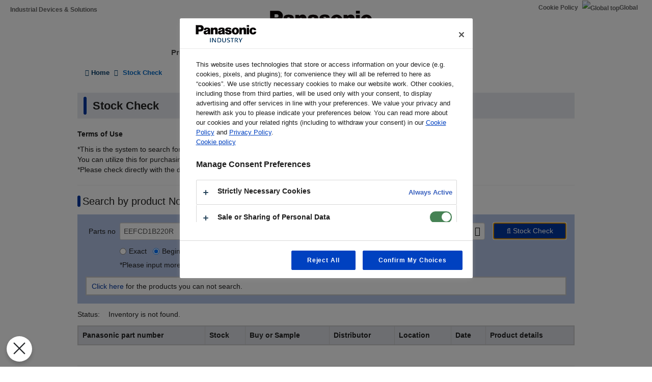

--- FILE ---
content_type: text/html; charset=UTF-8
request_url: https://industrial.panasonic.com/ww/stock-search?mn=EEFCD1B220R
body_size: 14725
content:
<!DOCTYPE html>
<html  lang="en" dir="ltr" prefix="og: https://ogp.me/ns#">
  <head>
              <script type="text/javascript" src="https://cdn-au.onetrust.com/consent/a9e27793-6cf2-4764-9f6d-41badb794a72/OtAutoBlock.js" ></script>
<script src="https://cdn-au.onetrust.com/scripttemplates/otSDKStub.js" data-document-language="true" type="text/javascript" charset="UTF-8" data-domain-script="a9e27793-6cf2-4764-9f6d-41badb794a72" ></script>
<script type="text/javascript">
function OptanonWrapper() { }
</script>

                            <script>(function(w,d,s,l,i){w[l]=w[l]||[];w[l].push({'gtm.start':
      new Date().getTime(),event:'gtm.js'});var f=d.getElementsByTagName(s)[0],
      j=d.createElement(s),dl=l!='dataLayer'?'&l='+l:'';j.async=true;j.src=
      'https://www.googletagmanager.com/gtm.js?id='+i+dl;f.parentNode.insertBefore(j,f);
      })(window,document,'script','dataLayer','GTM-N626RN');</script>
              
    <meta charset="utf-8" />
<meta name="description" content="Buy or Sample of Panasonic Industrial Products and Solutions. You can look up the online stock." />
<meta name="keywords" content="Distributor,stock,search" />
<link rel="canonical" href="https://industrial.panasonic.com/ww/stock-search" />
<meta property="og:image" content="https://industrial.panasonic.com/content/IN_logo_bk_nb_1200x1400.jpg" />
<meta name="twitter:card" content="summary" />
<meta name="twitter:title" content="Stock Check" />
<meta name="twitter:image" content="https://industrial.panasonic.com/content/IN_logo_bk_nb_1200x1400.jpg" />
<meta name="Generator" content="Drupal 10 (https://www.drupal.org)" />
<meta name="MobileOptimized" content="width" />
<meta name="HandheldFriendly" content="true" />
<meta name="viewport" content="width=device-width, initial-scale=1.0" />
<link rel="icon" href="/content/favicon.ico" type="image/vnd.microsoft.icon" />
<link rel="alternate" hreflang="x-default" href="https://industrial.panasonic.com/ww/stock-search" />
<link rel="alternate" hreflang="ja-JP" href="https://industrial.panasonic.com/jp/stock-search" />
<link rel="alternate" hreflang="ko-KR" href="https://industrial.panasonic.com/kr/stock-search" />
<link rel="alternate" hreflang="en-AU" href="https://industrial.panasonic.com/sa/stock-search" />
<link rel="alternate" hreflang="en-BD" href="https://industrial.panasonic.com/sa/stock-search" />
<link rel="alternate" hreflang="en-BN" href="https://industrial.panasonic.com/sa/stock-search" />
<link rel="alternate" hreflang="en-KH" href="https://industrial.panasonic.com/sa/stock-search" />
<link rel="alternate" hreflang="en-IN" href="https://industrial.panasonic.com/sa/stock-search" />
<link rel="alternate" hreflang="en-ID" href="https://industrial.panasonic.com/sa/stock-search" />
<link rel="alternate" hreflang="en-IL" href="https://industrial.panasonic.com/sa/stock-search" />
<link rel="alternate" hreflang="en-LA" href="https://industrial.panasonic.com/sa/stock-search" />
<link rel="alternate" hreflang="en-MY" href="https://industrial.panasonic.com/sa/stock-search" />
<link rel="alternate" hreflang="en-MM" href="https://industrial.panasonic.com/sa/stock-search" />
<link rel="alternate" hreflang="en-NZ" href="https://industrial.panasonic.com/sa/stock-search" />
<link rel="alternate" hreflang="en-PK" href="https://industrial.panasonic.com/sa/stock-search" />
<link rel="alternate" hreflang="en-PH" href="https://industrial.panasonic.com/sa/stock-search" />
<link rel="alternate" hreflang="en-SG" href="https://industrial.panasonic.com/sa/stock-search" />
<link rel="alternate" hreflang="en-LK" href="https://industrial.panasonic.com/sa/stock-search" />
<link rel="alternate" hreflang="en-TH" href="https://industrial.panasonic.com/sa/stock-search" />
<link rel="alternate" hreflang="en-TR" href="https://industrial.panasonic.com/sa/stock-search" />
<link rel="alternate" hreflang="en-VN" href="https://industrial.panasonic.com/sa/stock-search" />
<link rel="alternate" hreflang="en-BH" href="https://industrial.panasonic.com/sa/stock-search" />
<link rel="alternate" hreflang="en-EG" href="https://industrial.panasonic.com/sa/stock-search" />
<link rel="alternate" hreflang="en-JO" href="https://industrial.panasonic.com/sa/stock-search" />
<link rel="alternate" hreflang="en-KW" href="https://industrial.panasonic.com/sa/stock-search" />
<link rel="alternate" hreflang="en-OM" href="https://industrial.panasonic.com/sa/stock-search" />
<link rel="alternate" hreflang="en-QA" href="https://industrial.panasonic.com/sa/stock-search" />
<link rel="alternate" hreflang="en-SA" href="https://industrial.panasonic.com/sa/stock-search" />
<link rel="alternate" hreflang="en-AE" href="https://industrial.panasonic.com/sa/stock-search" />
<link rel="alternate" hreflang="en-YE" href="https://industrial.panasonic.com/sa/stock-search" />
<link rel="alternate" hreflang="zh-Hant-TW" href="https://industrial.panasonic.com/tw/stock-search" />
<link rel="alternate" hreflang="zh-Hans-CN" href="https://industrial.panasonic.cn/ea/stock-search" />

    <title>Stock Check - Panasonic</title>
    <link rel="stylesheet" media="all" href="/content/css/css_vOBqSS9jFoOnkN9CGoVnlEA88PZJldGHW_vl-UbSMas.css?delta=0&amp;language=en&amp;theme=industrials&amp;include=eJyNj9EKwyAMRX9IKuyHJOrtKrWmJJFufz9hK5Q9jL3d5J7ASbzFUFrualKoqr_kaWY2iIs_kAWUP4gWQ1CQpMVfcoiV0_ombKQT-V6ExC0XK9z0D1igvdogh-Jwod3PQhsOltUlFvgsfac6UR9XvO0VBoeH1dLWs_uM7vqb4D4MpuNw-lTD5iMpXnsTcqE" />
<link rel="stylesheet" media="all" href="/content/css/css_kgI2jdfXmfsjIFoD0TGf7B5hhyH5g51DH8oBqVDrQvk.css?delta=1&amp;language=en&amp;theme=industrials&amp;include=eJyNj9EKwyAMRX9IKuyHJOrtKrWmJJFufz9hK5Q9jL3d5J7ASbzFUFrualKoqr_kaWY2iIs_kAWUP4gWQ1CQpMVfcoiV0_ombKQT-V6ExC0XK9z0D1igvdogh-Jwod3PQhsOltUlFvgsfac6UR9XvO0VBoeH1dLWs_uM7vqb4D4MpuNw-lTD5iMpXnsTcqE" />

  </head>
  <body class="path-stock-search has-glyphicons">
                    <noscript><iframe src="https://www.googletagmanager.com/ns.html?id=GTM-N626RN"
      height="0" width="0" style="display:none;visibility:hidden"></iframe></noscript>
                    <div id="page-top"></div>
    <div id="page" class="body-in">
      
        <div class="dialog-off-canvas-main-canvas" data-off-canvas-main-canvas>
              <header class="navbar navbar-default container" id="navbar" role="banner">
            <div class="navbar-header">
          <div class="region region-navigation">
    <section id="block-headerblock" class="block block-b2b-industrials block-header-block clearfix">
  
    

      <div class="header" id="header" role="banner" aria-label="Header">
  <div id="header-top" class="header-top nocontent">
    <div id="header-top-inner" class="header-top-inner clearfix">
      <div id="header-top">
        <div class="site-name"><a href="/ww" title="Home" rel="home">Industrial Devices &amp; Solutions</a></div>
        <div class="header__name-and-slogan" id="name-and-slogan">
  <a href="/ww" class="header__site-link" rel="home">
    <img src="/content/panasonic-logo.svg" alt="Home">
  </a>
</div>        <nav id="header-menu" role="navigation" aria-label="Related menu">
  <div class="item-list">
    <ul class="inline">
                            
                           <li class=&quot;first&quot;><a href="/ww/cookies-policy">Cookie Policy</a></li>
                
                            
                           <li class=&quot;last&quot;><a href="/ww"><img src="/themes/custom/industrials/images/holdings-icn-areacountry.svg" alt="Global top"></img>Global</a></li>
                
         </ul>
  </div>
</nav>      </div>
      <div class="navigation">
        <div id="mobile-navigation">
  <button class="searchMenu">
    <span class="label">
      <img src="/themes/custom/industrials/images/holdings-icn-search.svg">
    </span>
  </button>
  <button class="toggleMenu" aria-controls="nav-menu-mob" aria-expanded="false">
    <span class="label">
      <img src="/themes/custom/industrials/images/holdings-icn-menu.svg" class="menu-icn">
      <img src="/themes/custom/industrials/images/holdings-icn-close.svg" class="close-icn" style="display:none">
    </span>
  </button>
</div>                  <nav class="groval_navigation clearfix" role="navigation" aria-labelledby="browsebar-name" aria-label="Global navigation" id="groval_navigation">
  <div class="item-list">
    <ul class="groval_navigation_mainmenu" id="browsebar-wrapper">
      <li class="sp-top mainmanu_btn">
        <div class="mainmanu_btn_anchor">
          <a href="/ww" class="top-link-sp">Top</a>
          <a href="/ww" class="global-link-sp"><img src="/themes/custom/industrials/images/holdings-icn-areacountry.svg" alt="Global top"></img>Global</a>
        </div>
      </li>
                    <li class="mainmanu_btn nav_02">
          <div class="mainmanu_btn_anchor">
                          <a href="/ww/products" class="doubleclick disabled secondclone" tabindex="11">Products</a>
            
                          <i class="secondclone mobile-depth-icon fa fa-chevron-down" aria-hidden="true"></i>
                      </div>
                      <div class="sp-only-menu">
                                                                                                                                
  
  
    <div class="message-area" style="width: 25%">
      <div class="menu-top-link">
        <a href="/ww/products" target="_self" class="" tabindex="12" >Products</a>
      </div>
      <div class="menu-top-message">
        
      </div>
          </div>

    <div class="groval_navigation_second displaynone products-display">
      <ul class="groval_navigation_second_ul">
                                      <li class="groval_navigation_second_btn">
                                      
                          <div class="second-link-area">
                              <a href="/ww/products/capacitors" target="_self" class="mainmanu_btn_anchor_second disabled " tabindex="12">
                  Capacitors
                </a>
                            </div>
                        </li>
                                        <li class="groval_navigation_second_btn">
                                      
                          <div class="second-link-area">
                              <a href="/ww/products/resistors" target="_self" class="mainmanu_btn_anchor_second disabled " tabindex="12">
                  Resistors
                </a>
                            </div>
                        </li>
                                        <li class="groval_navigation_second_btn">
                                      
                          <div class="second-link-area">
                              <a href="/ww/products/inductors" target="_self" class="mainmanu_btn_anchor_second disabled " tabindex="12">
                  Inductors (Coils)
                </a>
                            </div>
                        </li>
                                        <li class="groval_navigation_second_btn">
                                      
                          <div class="second-link-area">
                              <a href="/ww/products/thermal-solutions" target="_self" class="mainmanu_btn_anchor_second disabled " tabindex="12">
                  Thermal Management Solutions
                </a>
                            </div>
                        </li>
                                        <li class="groval_navigation_second_btn">
                                      
                          <div class="second-link-area">
                              <a href="/ww/products/emc-circuit-protection" target="_self" class="mainmanu_btn_anchor_second disabled " tabindex="12">
                  EMC Components, Circuit Protection
                </a>
                            </div>
                        </li>
                                        <li class="groval_navigation_second_btn">
                                      
                          <div class="second-link-area">
                              <a href="/ww/products/sensors" target="_self" class="mainmanu_btn_anchor_second disabled " tabindex="12">
                  Sensors
                </a>
                            </div>
                        </li>
                                        <li class="groval_navigation_second_btn">
                                      
                          <div class="second-link-area">
                              <a href="https://industry.panasonic.com/global/en/products/control" target="_blank" class="mainmanu_btn_anchor_second disabled tabout" tabindex="12" rel="noopener">
                  Input Devices, Switches
                </a>
                            </div>
                        </li>
                        </ul>
    </div>
          <div class="groval_navigation_second displaynone  product-list-2">
        <ul class="groval_navigation_second_ul">
                                    <li class="groval_navigation_second_btn">
              <div class="second-link-area">
                                                                              <a href="https://industry.panasonic.com/global/en/products/control" target="_blank" class="mainmanu_btn_anchor_second disabled " tabindex="12" rel="noopener">
                    Relays, Connectors
                  </a>
                              </div>
              </li>
                                                <li class="groval_navigation_second_btn">
              <div class="second-link-area">
                                                                              <a href="https://industry.panasonic.com/global/en/products/fasys" target="_blank" class="mainmanu_btn_anchor_second disabled " tabindex="12" rel="noopener">
                    FA Sensors &amp; Components
                  </a>
                              </div>
              </li>
                                                <li class="groval_navigation_second_btn">
              <div class="second-link-area">
                                                                              <a href="/ww/products/motors-compressors" target="_self" class="mainmanu_btn_anchor_second disabled " tabindex="12">
                    Motors, Compressors
                  </a>
                              </div>
              </li>
                                                <li class="groval_navigation_second_btn">
              <div class="second-link-area">
                                                                              <a href="/ww/products/custom-module" target="_self" class="mainmanu_btn_anchor_second disabled " tabindex="12">
                    Custom &amp; Module Devices
                  </a>
                              </div>
              </li>
                                                <li class="groval_navigation_second_btn">
              <div class="second-link-area">
                                                                              <a href="/ww/products/fa-welding" target="_self" class="mainmanu_btn_anchor_second disabled " tabindex="12">
                    Factory Automation, Welding Machines
                  </a>
                              </div>
              </li>
                                                <li class="groval_navigation_second_btn">
              <div class="second-link-area">
                                                                              <a href="https://energy.panasonic.com/global/business" target="_blank" class="mainmanu_btn_anchor_second disabled " tabindex="12" rel="noopener">
                    Batteries (for Business)
                  </a>
                              </div>
              </li>
                                                <li class="groval_navigation_second_btn">
              <div class="second-link-area">
                                                                              <a href="/ww/products/electronic-materials" target="_self" class="mainmanu_btn_anchor_second disabled tabout" tabindex="12">
                    Electronic Materials
                  </a>
                              </div>
              </li>
                              </ul>
      </div>
              <div class="groval_navigation_second displaynone  product-list-3">
        <ul class="groval_navigation_second_ul">
                                    <li class="groval_navigation_second_btn">
              <div class="second-link-area">
                                                                              <a href="/ww/products/materials" target="_self" class="mainmanu_btn_anchor_second disabled tabout" tabindex="12">
                    Materials
                  </a>
                              </div>
              </li>
                              </ul>
      </div>
      </div>                  </li>
                    <li class="mainmanu_btn nav_03">
          <div class="mainmanu_btn_anchor">
                          <a href="/ww/applications" class="doubleclick disabled secondclone" tabindex="11">Application Guides</a>
            
                          <i class="secondclone mobile-depth-icon fa fa-chevron-down" aria-hidden="true"></i>
                      </div>
                      <div class="sp-only-menu">
                                                                                                                                  
  
    <div class="message-area" style="width: 50%">
      <div class="menu-top-link">
        <a href="/ww/applications" target="_self" class="" tabindex="12" >Application Guides</a>
      </div>
      <div class="menu-top-message">
        
      </div>
          </div>

    <div class="groval_navigation_second displaynone ">
      <ul class="groval_navigation_second_ul">
                                      <li class="groval_navigation_second_btn">
                                      
                          <div class="second-link-area">
                              <a href="/ww/applications/automotive" target="_self" class="mainmanu_btn_anchor_second doubleclick disabled thirdclone next-hierarchy " tabindex="12">
                  Automotive
                </a>
                            <i class="thirdclone mobile-depth-icon fa fa-chevron-down" aria-hidden="true"></i>
              </div>
              <div class="sp-only-menu">
    <ul class="groval_navigation_thread displaynone part-1">
          <li class="groval_navigation_thread_btn">
                                            <a href="/ww/applications/automotive/aircon_system" target="_self" class="mainmanu_btn_anchor_thread disabled forthclone noadd " tabindex="14">
            Air Conditioning System
          </a>
              </li>
          <li class="groval_navigation_thread_btn">
                                            <a href="/ww/applications/automotive/clusterhud" target="_self" class="mainmanu_btn_anchor_thread disabled forthclone noadd " tabindex="14">
            Cluster HUD
          </a>
              </li>
          <li class="groval_navigation_thread_btn">
                                            <a href="/ww/applications/automotive/bodycontrol-m" target="_self" class="mainmanu_btn_anchor_thread disabled forthclone noadd " tabindex="14">
            Body Control Module
          </a>
              </li>
          <li class="groval_navigation_thread_btn">
                                            <a href="/ww/applications/automotive/caravsystem" target="_self" class="mainmanu_btn_anchor_thread disabled forthclone noadd " tabindex="14">
            Car AV System
          </a>
              </li>
          <li class="groval_navigation_thread_btn">
                                            <a href="/ww/applications/automotive/ev-charger" target="_self" class="mainmanu_btn_anchor_thread disabled forthclone noadd " tabindex="14">
            EV Charging Station
          </a>
              </li>
          <li class="groval_navigation_thread_btn">
                                            <a href="/ww/applications/automotive/bms" target="_self" class="mainmanu_btn_anchor_thread disabled forthclone noadd " tabindex="14">
            Battery Management System
          </a>
              </li>
          <li class="groval_navigation_thread_btn">
                                            <a href="/ww/applications/automotive/m-w-radar" target="_self" class="mainmanu_btn_anchor_thread disabled forthclone noadd " tabindex="14">
            Millimeter Wave Radar
          </a>
              </li>
          <li class="groval_navigation_thread_btn">
                                            <a href="/ww/applications/automotive/a-d-server" target="_self" class="mainmanu_btn_anchor_thread disabled forthclone noadd " tabindex="14">
            In-Vehicle Server for Autonomous Driving
          </a>
              </li>
          <li class="groval_navigation_thread_btn">
                                            <a href="/ww/applications/automotive/p-w-module" target="_self" class="mainmanu_btn_anchor_thread disabled forthclone noadd " tabindex="14">
            Power Window Module
          </a>
              </li>
          <li class="groval_navigation_thread_btn">
                                            <a href="/ww/applications/automotive/a-d-tachograph" target="_self" class="mainmanu_btn_anchor_thread disabled forthclone noadd " tabindex="14">
            Drive Recorder
          </a>
              </li>
          <li class="groval_navigation_thread_btn">
                                            <a href="/ww/applications/automotive/tpms" target="_self" class="mainmanu_btn_anchor_thread disabled forthclone noadd " tabindex="14">
            Tire Pressure Monitoring System (TPMS)
          </a>
              </li>
          <li class="groval_navigation_thread_btn">
                                            <a href="/ww/applications/automotive/ecall" target="_self" class="mainmanu_btn_anchor_thread disabled forthclone noadd " tabindex="14">
            In-Vehicle Emergency Call System (eCall)
          </a>
              </li>
          <li class="groval_navigation_thread_btn">
                                            <a href="/ww/applications/automotive/e-motorcycle" target="_self" class="mainmanu_btn_anchor_thread disabled forthclone noadd tabout" tabindex="14">
            Electric Motorcycle
          </a>
              </li>
      </ul>
  </div>                        </li>
                                        <li class="groval_navigation_second_btn">
                                      
                          <div class="second-link-area">
                              <a href="/ww/applications/industrials" target="_self" class="mainmanu_btn_anchor_second doubleclick disabled thirdclone next-hierarchy " tabindex="12">
                  Industrials
                </a>
                            <i class="thirdclone mobile-depth-icon fa fa-chevron-down" aria-hidden="true"></i>
              </div>
              <div class="sp-only-menu">
    <ul class="groval_navigation_thread displaynone part-1">
          <li class="groval_navigation_thread_btn">
                                            <a href="/ww/applications/industrials/mfp" target="_self" class="mainmanu_btn_anchor_thread disabled forthclone noadd " tabindex="14">
            Multifunction Printer (MFP)
          </a>
              </li>
          <li class="groval_navigation_thread_btn">
                                            <a href="/ww/applications/industrials/plc" target="_self" class="mainmanu_btn_anchor_thread disabled forthclone noadd " tabindex="14">
            Programmable Logic Controller (PLC)
          </a>
              </li>
          <li class="groval_navigation_thread_btn">
                                            <a href="/ww/applications/industrials/electrictools" target="_self" class="mainmanu_btn_anchor_thread disabled forthclone noadd " tabindex="14">
            Electric Tools
          </a>
              </li>
          <li class="groval_navigation_thread_btn">
                                            <a href="/ww/applications/industrials/p-conditioner" target="_self" class="mainmanu_btn_anchor_thread disabled forthclone noadd " tabindex="14">
            Power Conditioner
          </a>
              </li>
          <li class="groval_navigation_thread_btn">
                                            <a href="/ww/applications/industrials/3d-printer" target="_self" class="mainmanu_btn_anchor_thread disabled forthclone noadd " tabindex="14">
            3D Printer
          </a>
              </li>
          <li class="groval_navigation_thread_btn">
                                            <a href="/ww/applications/industrials/robot" target="_self" class="mainmanu_btn_anchor_thread disabled forthclone noadd " tabindex="14">
            Autonomous Delivery Robot
          </a>
              </li>
          <li class="groval_navigation_thread_btn">
                                            <a href="/ww/applications/industrials/irobot" target="_self" class="mainmanu_btn_anchor_thread disabled forthclone noadd " tabindex="14">
            Industrial Robot
          </a>
              </li>
          <li class="groval_navigation_thread_btn">
                                            <a href="/ww/applications/industrials/drone" target="_self" class="mainmanu_btn_anchor_thread disabled forthclone noadd " tabindex="14">
            Drone
          </a>
              </li>
          <li class="groval_navigation_thread_btn">
                                            <a href="/ww/applications/industrials/a-machine" target="_self" class="mainmanu_btn_anchor_thread disabled forthclone noadd " tabindex="14">
            Electronic Amusement Machine
          </a>
              </li>
          <li class="groval_navigation_thread_btn">
                                            <a href="/ww/applications/industrials/m-instrument" target="_self" class="mainmanu_btn_anchor_thread disabled forthclone noadd tabout" tabindex="14">
            Measuring Instrument
          </a>
              </li>
      </ul>
  </div>                        </li>
                                        <li class="groval_navigation_second_btn">
                                      
                          <div class="second-link-area">
                              <a href="/ww/applications/solution-mdls" target="_self" class="mainmanu_btn_anchor_second doubleclick disabled thirdclone next-hierarchy " tabindex="12">
                  Solution Modules
                </a>
                            <i class="thirdclone mobile-depth-icon fa fa-chevron-down" aria-hidden="true"></i>
              </div>
              <div class="sp-only-menu">
    <ul class="groval_navigation_thread displaynone part-1">
          <li class="groval_navigation_thread_btn">
                                            <a href="/ww/applications/solution-mdls/ac-servo" target="_self" class="mainmanu_btn_anchor_thread disabled forthclone noadd " tabindex="14">
            AC Servo Motor
          </a>
              </li>
          <li class="groval_navigation_thread_btn">
                                            <a href="/ww/applications/solution-mdls/ups" target="_self" class="mainmanu_btn_anchor_thread disabled forthclone noadd " tabindex="14">
            Uninterruptible Power Supply (UPS)
          </a>
              </li>
          <li class="groval_navigation_thread_btn">
                                            <a href="/ww/applications/solution-mdls/ic-package" target="_self" class="mainmanu_btn_anchor_thread disabled forthclone noadd tabout" tabindex="14">
            Semiconductor Package
          </a>
              </li>
      </ul>
  </div>                        </li>
                                        <li class="groval_navigation_second_btn">
                                      
                          <div class="second-link-area">
                              <a href="/ww/applications/s-society" target="_self" class="mainmanu_btn_anchor_second doubleclick disabled thirdclone next-hierarchy " tabindex="12">
                  Smart Society
                </a>
                            <i class="thirdclone mobile-depth-icon fa fa-chevron-down" aria-hidden="true"></i>
              </div>
              <div class="sp-only-menu">
    <ul class="groval_navigation_thread displaynone part-1">
          <li class="groval_navigation_thread_btn">
                                            <a href="/ww/applications/s-society/s-camera" target="_self" class="mainmanu_btn_anchor_thread disabled forthclone noadd " tabindex="14">
            Surveillance Camera
          </a>
              </li>
          <li class="groval_navigation_thread_btn">
                                            <a href="/ww/applications/s-society/biometrics" target="_self" class="mainmanu_btn_anchor_thread disabled forthclone noadd " tabindex="14">
            Biometrics
          </a>
              </li>
          <li class="groval_navigation_thread_btn">
                                            <a href="/ww/applications/s-society/gasmeter" target="_self" class="mainmanu_btn_anchor_thread disabled forthclone noadd " tabindex="14">
            Gas Meter
          </a>
              </li>
          <li class="groval_navigation_thread_btn">
                                            <a href="/ww/applications/s-society/watermeter" target="_self" class="mainmanu_btn_anchor_thread disabled forthclone noadd " tabindex="14">
            Water Meter
          </a>
              </li>
          <li class="groval_navigation_thread_btn">
                                            <a href="/ww/applications/s-society/s-c-b-station" target="_self" class="mainmanu_btn_anchor_thread disabled forthclone noadd " tabindex="14">
            Small Cell Base Station
          </a>
              </li>
          <li class="groval_navigation_thread_btn">
                                            <a href="/ww/applications/s-society/d-signage" target="_self" class="mainmanu_btn_anchor_thread disabled forthclone noadd " tabindex="14">
            Digital Signage
          </a>
              </li>
          <li class="groval_navigation_thread_btn">
                                            <a href="/ww/applications/s-society/server" target="_self" class="mainmanu_btn_anchor_thread disabled forthclone noadd tabout" tabindex="14">
            Server/Router (Network Equipment)
          </a>
              </li>
      </ul>
  </div>                        </li>
                                        <li class="groval_navigation_second_btn">
                                      
                          <div class="second-link-area">
                              <a href="/ww/applications/ha" target="_self" class="mainmanu_btn_anchor_second doubleclick disabled thirdclone next-hierarchy " tabindex="12">
                  Home Appliances
                </a>
                            <i class="thirdclone mobile-depth-icon fa fa-chevron-down" aria-hidden="true"></i>
              </div>
              <div class="sp-only-menu">
    <ul class="groval_navigation_thread displaynone part-1">
          <li class="groval_navigation_thread_btn">
                                            <a href="/ww/applications/ha/ledlighting" target="_self" class="mainmanu_btn_anchor_thread disabled forthclone noadd " tabindex="14">
            LED Lighting (Ceiling Light)
          </a>
              </li>
          <li class="groval_navigation_thread_btn">
                                            <a href="/ww/applications/ha/smartmeter" target="_self" class="mainmanu_btn_anchor_thread disabled forthclone noadd " tabindex="14">
            Smart Meter
          </a>
              </li>
          <li class="groval_navigation_thread_btn">
                                            <a href="/ww/applications/ha/aircon" target="_self" class="mainmanu_btn_anchor_thread disabled forthclone noadd " tabindex="14">
            Air Conditioner
          </a>
              </li>
          <li class="groval_navigation_thread_btn">
                                            <a href="/ww/applications/ha/hems" target="_self" class="mainmanu_btn_anchor_thread disabled forthclone noadd " tabindex="14">
            Home Energy Management System (HEMS)
          </a>
              </li>
          <li class="groval_navigation_thread_btn">
                                            <a href="/ww/applications/ha/refrigerator" target="_self" class="mainmanu_btn_anchor_thread disabled forthclone noadd " tabindex="14">
            Refrigerator
          </a>
              </li>
          <li class="groval_navigation_thread_btn">
                                            <a href="/ww/applications/ha/washingmachine" target="_self" class="mainmanu_btn_anchor_thread disabled forthclone noadd " tabindex="14">
            Washing Machine
          </a>
              </li>
          <li class="groval_navigation_thread_btn">
                                            <a href="/ww/applications/ha/solarinverter_s" target="_self" class="mainmanu_btn_anchor_thread disabled forthclone noadd " tabindex="14">
            Solar Inverter System
          </a>
              </li>
          <li class="groval_navigation_thread_btn">
                                            <a href="/ww/applications/ha/energystorage_s" target="_self" class="mainmanu_btn_anchor_thread disabled forthclone noadd " tabindex="14">
            Energy Storage System
          </a>
              </li>
          <li class="groval_navigation_thread_btn">
                                            <a href="/ww/applications/ha/microwaveoven" target="_self" class="mainmanu_btn_anchor_thread disabled forthclone noadd tabout" tabindex="14">
            Microwave Oven
          </a>
              </li>
      </ul>
  </div>                        </li>
                                        <li class="groval_navigation_second_btn">
                                      
                          <div class="second-link-area">
                              <a href="/ww/applications/avc" target="_self" class="mainmanu_btn_anchor_second doubleclick disabled thirdclone next-hierarchy " tabindex="12">
                  AV/Computing
                </a>
                            <i class="thirdclone mobile-depth-icon fa fa-chevron-down" aria-hidden="true"></i>
              </div>
              <div class="sp-only-menu">
    <ul class="groval_navigation_thread displaynone part-1">
          <li class="groval_navigation_thread_btn">
                                            <a href="/ww/applications/avc/projector" target="_self" class="mainmanu_btn_anchor_thread disabled forthclone noadd " tabindex="14">
            Projector
          </a>
              </li>
          <li class="groval_navigation_thread_btn">
                                            <a href="/ww/applications/avc/smartphone" target="_self" class="mainmanu_btn_anchor_thread disabled forthclone noadd " tabindex="14">
            Smartphone
          </a>
              </li>
          <li class="groval_navigation_thread_btn">
                                            <a href="/ww/applications/avc/wearable-d" target="_self" class="mainmanu_btn_anchor_thread disabled forthclone noadd " tabindex="14">
            Wearable Device
          </a>
              </li>
          <li class="groval_navigation_thread_btn">
                                            <a href="/ww/applications/avc/tablet" target="_self" class="mainmanu_btn_anchor_thread disabled forthclone noadd " tabindex="14">
            Tablet
          </a>
              </li>
          <li class="groval_navigation_thread_btn">
                                            <a href="/ww/applications/avc/vr-headset" target="_self" class="mainmanu_btn_anchor_thread disabled forthclone noadd tabout" tabindex="14">
            VR Headset
          </a>
              </li>
      </ul>
  </div>                        </li>
                                        <li class="groval_navigation_second_btn">
                                      
                          <div class="second-link-area">
                              <a href="/ww/applications/h-care" target="_self" class="mainmanu_btn_anchor_second doubleclick disabled thirdclone next-hierarchy tabout" tabindex="12">
                  Health Care
                </a>
                            <i class="thirdclone mobile-depth-icon fa fa-chevron-down" aria-hidden="true"></i>
              </div>
              <div class="sp-only-menu">
    <ul class="groval_navigation_thread displaynone part-1">
          <li class="groval_navigation_thread_btn">
                                            <a href="/ww/applications/h-care/portableecg-m" target="_self" class="mainmanu_btn_anchor_thread disabled forthclone noadd " tabindex="14">
            Portable ECG Monitor
          </a>
              </li>
          <li class="groval_navigation_thread_btn">
                                            <a href="/ww/applications/h-care/sphygmomanometer" target="_self" class="mainmanu_btn_anchor_thread disabled forthclone noadd " tabindex="14">
            Sphygmomanometer
          </a>
              </li>
          <li class="groval_navigation_thread_btn">
                                            <a href="/ww/applications/h-care/e-toothbrush" target="_self" class="mainmanu_btn_anchor_thread disabled forthclone noadd " tabindex="14">
            Electric Toothbrush
          </a>
              </li>
          <li class="groval_navigation_thread_btn">
                                            <a href="/ww/applications/h-care/hearing-aid" target="_self" class="mainmanu_btn_anchor_thread disabled forthclone noadd tabout" tabindex="14">
            Hearing Aid
          </a>
              </li>
      </ul>
  </div>                        </li>
                        </ul>
    </div>
          </div>                  </li>
                    <li class="mainmanu_btn nav_04">
          <div class="mainmanu_btn_anchor">
                          <a href="/ww/downloads" class="doubleclick disabled secondclone" tabindex="11">Download</a>
            
                          <i class="secondclone mobile-depth-icon fa fa-chevron-down" aria-hidden="true"></i>
                      </div>
                      <div class="sp-only-menu">
                                                                                                                  
  
    <div class="message-area" style="width: 50%">
      <div class="menu-top-link">
        <a href="/ww/downloads" target="_self" class="" tabindex="12" >Download</a>
      </div>
      <div class="menu-top-message">
        
      </div>
          </div>

    <div class="groval_navigation_second displaynone ">
      <ul class="groval_navigation_second_ul">
                                      <li class="groval_navigation_second_btn">
                                      
                          <div class="second-link-area">
                              <a href="/ww/downloads/catalog-download" target="_self" class="mainmanu_btn_anchor_second disabled " tabindex="12">
                  Products Catalog
                </a>
                            </div>
                        </li>
                                        <li class="groval_navigation_second_btn">
                                      
                          <div class="second-link-area">
                              <a href="/ww/downloads/rohs-reach" target="_self" class="mainmanu_btn_anchor_second disabled " tabindex="12">
                  RoHS / REACH Confirmation Report
                </a>
                            </div>
                        </li>
                                        <li class="groval_navigation_second_btn">
                                      
                          <div class="second-link-area">
                              <a href="/ww/packaging_material" target="_self" class="mainmanu_btn_anchor_second disabled " tabindex="12">
                  Packaging Material
                </a>
                            </div>
                        </li>
                                        <li class="groval_navigation_second_btn">
                                      
                          <div class="second-link-area">
                              <a href="/ww/downloads/cad-download" target="_self" class="mainmanu_btn_anchor_second disabled " tabindex="12">
                  CAD Data
                </a>
                            </div>
                        </li>
                                        <li class="groval_navigation_second_btn">
                                      
                          <div class="second-link-area">
                              <a href="/ww/downloads/simulation-data" target="_self" class="mainmanu_btn_anchor_second doubleclick disabled thirdclone next-hierarchy " tabindex="12">
                  Circuit Simulation Data
                </a>
                            <i class="thirdclone mobile-depth-icon fa fa-chevron-down" aria-hidden="true"></i>
              </div>
              <div class="sp-only-menu">
    <ul class="groval_navigation_thread displaynone part-1">
          <li class="groval_navigation_thread_btn">
                                            <a href="/ww/downloads/simulation-data/pcc" target="_self" class="mainmanu_btn_anchor_thread disabled forthclone noadd " tabindex="14">
            Power Inductors
          </a>
              </li>
          <li class="groval_navigation_thread_btn">
                                            <a href="/ww/downloads/simulation-data/spcap" target="_self" class="mainmanu_btn_anchor_thread disabled forthclone noadd " tabindex="14">
            SP-Cap/Conductive Polymer Aluminum Capacitors
          </a>
              </li>
          <li class="groval_navigation_thread_btn">
                                            <a href="/ww/downloads/simulation-data/poscap" target="_self" class="mainmanu_btn_anchor_thread disabled forthclone noadd " tabindex="14">
            POSCAP/Conductive Polymer Tantalum Solid Capacitors
          </a>
              </li>
          <li class="groval_navigation_thread_btn">
                                            <a href="/ww/downloads/simulation-data/oscon" target="_self" class="mainmanu_btn_anchor_thread disabled forthclone noadd " tabindex="14">
            OS-CON/Conductive Polymer Aluminum Solid Capacitors
          </a>
              </li>
          <li class="groval_navigation_thread_btn">
                                            <a href="/ww/downloads/simulation-data/hybrid-aluminum" target="_self" class="mainmanu_btn_anchor_thread disabled forthclone noadd " tabindex="14">
            Conductive Polymer Hybrid Aluminum Electrolytic Capacitors
          </a>
              </li>
          <li class="groval_navigation_thread_btn">
                                            <a href="/ww/downloads/simulation-data/aluminum-cap-smd" target="_self" class="mainmanu_btn_anchor_thread disabled forthclone noadd " tabindex="14">
            Surface Mount Type Aluminum Electrolytic Capacitors
          </a>
              </li>
          <li class="groval_navigation_thread_btn">
                                            <a href="/ww/downloads/simulation-data/film-capacitors" target="_self" class="mainmanu_btn_anchor_thread disabled forthclone noadd " tabindex="14">
            Film Capacitors (Automotive, Industrial and Infrastructure Use)
          </a>
              </li>
          <li class="groval_navigation_thread_btn">
                                            <a href="/ww/downloads/simulation-data/emi" target="_self" class="mainmanu_btn_anchor_thread disabled forthclone noadd " tabindex="14">
            Common mode Noise Filters
          </a>
              </li>
          <li class="groval_navigation_thread_btn">
                                            <a href="/ww/downloads/simulation-data/mlcv" target="_self" class="mainmanu_btn_anchor_thread disabled forthclone noadd " tabindex="14">
            Chip Varistors
          </a>
              </li>
          <li class="groval_navigation_thread_btn">
                                            <a href="/ww/downloads/simulation-data/znr" target="_self" class="mainmanu_btn_anchor_thread disabled forthclone noadd " tabindex="14">
            Varistors (ZNR Surge Absorber)
          </a>
              </li>
          <li class="groval_navigation_thread_btn">
                                            <a href="/ww/downloads/simulation-data/esd" target="_self" class="mainmanu_btn_anchor_thread disabled forthclone noadd tabout" tabindex="14">
            ESD Suppressor/ ESD Suppressor Array
          </a>
              </li>
      </ul>
  </div>                        </li>
                                        <li class="groval_navigation_second_btn">
                                      
                          <div class="second-link-area">
                              <a href="/ww/downloads/certifications" target="_self" class="mainmanu_btn_anchor_second disabled tabout" tabindex="12">
                  Certification by public institutions (ISO,IATF)
                </a>
                            </div>
                        </li>
                        </ul>
    </div>
          </div>                  </li>
                    <li class="mainmanu_btn nav_05">
          <div class="mainmanu_btn_anchor">
                          <a href="/ww/design-support" class="doubleclick disabled secondclone" tabindex="11">Design Support</a>
            
                          <i class="secondclone mobile-depth-icon fa fa-chevron-down" aria-hidden="true"></i>
                      </div>
                      <div class="sp-only-menu">
                                                                                                                  
  
    <div class="message-area" style="width: 50%">
      <div class="menu-top-link">
        <a href="/ww/design-support" target="_self" class="" tabindex="12" >Design Support</a>
      </div>
      <div class="menu-top-message">
        
      </div>
          </div>

    <div class="groval_navigation_second displaynone ">
      <ul class="groval_navigation_second_ul">
                                      <li class="groval_navigation_second_btn">
                                      
                          <div class="second-link-area">
                              <a href="/ww/design-support/ps-spt" target="_self" class="mainmanu_btn_anchor_second doubleclick disabled thirdclone next-hierarchy " tabindex="12">
                  Product selection support
                </a>
                            <i class="thirdclone mobile-depth-icon fa fa-chevron-down" aria-hidden="true"></i>
              </div>
              <div class="sp-only-menu">
    <ul class="groval_navigation_thread displaynone part-1">
          <li class="groval_navigation_thread_btn">
                                            <a href="/ww/cross-search/model" target="_self" class="mainmanu_btn_anchor_thread disabled forthclone noadd " tabindex="14">
            Cross reference
          </a>
              </li>
          <li class="groval_navigation_thread_btn">
                                            <a href="/ww/ds/products-ec/smd-film-capacitor/smd-film-capacitor/index" target="_self" class="mainmanu_btn_anchor_thread disabled forthclone noadd " tabindex="14">
            Surface Mounted Film Capacitor Application Guide
          </a>
              </li>
          <li class="groval_navigation_thread_btn">
                                            <a href="https://industry.panasonic.com/global/en/applications" target="_blank" class="mainmanu_btn_anchor_thread disabled forthclone noadd " tabindex="14" rel="noopener">
            Case study of FA equipment/motor
          </a>
              </li>
          <li class="groval_navigation_thread_btn">
                                            <a href="/ww/ds/processor-rec/pc" target="_self" class="mainmanu_btn_anchor_thread disabled forthclone noadd tabout" tabindex="14">
            Recommended Components for Processors (by Application)
          </a>
              </li>
      </ul>
  </div>                        </li>
                                        <li class="groval_navigation_second_btn">
                                      
                          <div class="second-link-area">
                              <a href="/ww/design-support/basics" target="_self" class="mainmanu_btn_anchor_second doubleclick disabled thirdclone next-hierarchy " tabindex="12">
                  Basic knowledge
                </a>
                            <i class="thirdclone mobile-depth-icon fa fa-chevron-down" aria-hidden="true"></i>
              </div>
              <div class="sp-only-menu">
    <ul class="groval_navigation_thread displaynone part-1">
          <li class="groval_navigation_thread_btn">
                                            <a href="/ww/design-support/lecture/noise-filters" target="_self" class="mainmanu_btn_anchor_thread disabled forthclone noadd tabout" tabindex="14">
            Basics of Common Mode Noise Filters
          </a>
              </li>
      </ul>
  </div>                        </li>
                                        <li class="groval_navigation_second_btn">
                                      
                          <div class="second-link-area">
                              <a href="/ww/design-support/solutions" target="_self" class="mainmanu_btn_anchor_second doubleclick disabled thirdclone next-hierarchy " tabindex="12">
                  Solutions
                </a>
                            <i class="thirdclone mobile-depth-icon fa fa-chevron-down" aria-hidden="true"></i>
              </div>
              <div class="sp-only-menu">
    <ul class="groval_navigation_thread displaynone part-1">
          <li class="groval_navigation_thread_btn">
                                            <a href="/ww/ds/ss" target="_self" class="mainmanu_btn_anchor_thread disabled forthclone noadd " tabindex="14">
            Optimal solution for circuit design
          </a>
              </li>
          <li class="groval_navigation_thread_btn">
                                            <a href="/ww/design-support/solutions/thermal-solutions" target="_self" class="mainmanu_btn_anchor_thread disabled forthclone noadd " tabindex="14">
            Thermal solutions
          </a>
              </li>
          <li class="groval_navigation_thread_btn">
                                            <a href="/ww/design-support/solutions/automotive" target="_self" class="mainmanu_btn_anchor_thread disabled forthclone noadd " tabindex="14">
            Automotive Solutions
          </a>
              </li>
          <li class="groval_navigation_thread_btn">
                                            <a href="/ww/design-support/solutions/ici" target="_self" class="mainmanu_btn_anchor_thread disabled forthclone noadd " tabindex="14">
            Information and Communication Infrastructure Solutions
          </a>
              </li>
          <li class="groval_navigation_thread_btn">
                                            <a href="/ww/design-support/solutions/factory" target="_self" class="mainmanu_btn_anchor_thread disabled forthclone noadd " tabindex="14">
            Factory Labor-Saving Solutions
          </a>
              </li>
          <li class="groval_navigation_thread_btn">
                                            <a href="/ww/products/fa-welding/fa" target="_self" class="mainmanu_btn_anchor_thread disabled forthclone noadd tabout" tabindex="14">
            FA solutions
          </a>
              </li>
      </ul>
  </div>                        </li>
                                        <li class="groval_navigation_second_btn">
                                      
                          <div class="second-link-area">
                              <a href="/ww/design-support/ds-tools" target="_self" class="mainmanu_btn_anchor_second doubleclick disabled thirdclone next-hierarchy " tabindex="12">
                  Design and simulation
                </a>
                            <i class="thirdclone mobile-depth-icon fa fa-chevron-down" aria-hidden="true"></i>
              </div>
              <div class="sp-only-menu">
    <ul class="groval_navigation_thread displaynone part-1">
          <li class="groval_navigation_thread_btn">
                                            <a href="/ww/ds/products-emc-circuit-protection/circuit-protection/fuses/chip-fuse-selection_registration" target="_self" class="mainmanu_btn_anchor_thread disabled forthclone noadd " tabindex="14">
            Micro Chip Fuse Selection Tool
          </a>
              </li>
          <li class="groval_navigation_thread_btn">
                                            <a href="https://util01.industrial.panasonic.com/ww/utilities/ds/chr-vw/" target="_blank" class="mainmanu_btn_anchor_thread disabled forthclone noadd " tabindex="14" rel="noopener">
            Characteristic Viewer
          </a>
              </li>
          <li class="groval_navigation_thread_btn">
                                            <a href="/ww/ds/lc-simulator" target="_self" class="mainmanu_btn_anchor_thread disabled forthclone noadd " tabindex="14">
            Industrial &amp; Automotive use LC filter simulator
          </a>
              </li>
          <li class="groval_navigation_thread_btn">
                                            <a href="/ww/ds/pcc-loss-simulator" target="_self" class="mainmanu_btn_anchor_thread disabled forthclone noadd " tabindex="14">
            Power Inductor loss simulator for automotive application
          </a>
              </li>
          <li class="groval_navigation_thread_btn">
                                            <a href="https://pages.industrial.panasonic.com/ww/products-resistors/chip-resistors/allowable-power-simulator" target="_blank" class="mainmanu_btn_anchor_thread disabled forthclone noadd " tabindex="14" rel="noopener">
            Simulator of allowable power by a chip resistor operating temperature
          </a>
              </li>
          <li class="groval_navigation_thread_btn">
                                            <a href="/ww/ds/soft-pgs-cross" target="_self" class="mainmanu_btn_anchor_thread disabled forthclone noadd " tabindex="14">
            Power module compatible GraphiteTIM Search Tool
          </a>
              </li>
          <li class="groval_navigation_thread_btn">
                                            <a href="https://industry.panasonic.com/global/en/products/motor/fa-motor/ac-servo/mselect" target="_blank" class="mainmanu_btn_anchor_thread disabled forthclone noadd " tabindex="14" rel="noopener">
            Servo Motor Selection Software
          </a>
              </li>
          <li class="groval_navigation_thread_btn">
                                            <a href="/ww/downloads/simulation-data" target="_self" class="mainmanu_btn_anchor_thread disabled forthclone noadd " tabindex="14">
            Circuit Simulation Data
          </a>
              </li>
          <li class="groval_navigation_thread_btn">
                                            <a href="/ww/ds/presureunit" target="_self" class="mainmanu_btn_anchor_thread disabled forthclone noadd " tabindex="14">
            Conversion of pressure unit
          </a>
              </li>
          <li class="groval_navigation_thread_btn">
                                            <a href="https://util01.industrial.panasonic.com/ww/utilities/ds/calculator/hybrid-aluminum" target="_blank" class="mainmanu_btn_anchor_thread disabled forthclone noadd " tabindex="14" rel="noopener">
            Hybrid/Aluminum Electrolytic capacitor Estimated Lifetime Calculation Tool
          </a>
              </li>
          <li class="groval_navigation_thread_btn">
                                            <a href="https://util01.industrial.panasonic.com/ww/utilities/ds/calculator/film" target="_blank" class="mainmanu_btn_anchor_thread disabled forthclone noadd tabout" tabindex="14" rel="noopener">
            Film capacitor Estimated Lifetime Calculation Tool
          </a>
              </li>
      </ul>
  </div>                        </li>
                                        <li class="groval_navigation_second_btn">
                                      
                          <div class="second-link-area">
                              <a href="/ww/downloads/cad-download" target="_self" class="mainmanu_btn_anchor_second disabled " tabindex="12">
                  CAD Data
                </a>
                            </div>
                        </li>
                                        <li class="groval_navigation_second_btn">
                                      
                          <div class="second-link-area">
                              <a href="/ww/design-support/sp-tools" target="_self" class="mainmanu_btn_anchor_second doubleclick disabled thirdclone next-hierarchy tabout" tabindex="12">
                  Support
                </a>
                            <i class="thirdclone mobile-depth-icon fa fa-chevron-down" aria-hidden="true"></i>
              </div>
              <div class="sp-only-menu">
    <ul class="groval_navigation_thread displaynone part-1">
          <li class="groval_navigation_thread_btn">
                                            <a href="https://industry.panasonic.com/global/en/products/motor/fa-motor/ac-servo/panaterm" target="_blank" class="mainmanu_btn_anchor_thread disabled forthclone noadd " tabindex="14" rel="noopener">
            Setup Support Software &quot;PANATERM Ver. 6 / PANATERM for Multi&quot;
          </a>
              </li>
          <li class="groval_navigation_thread_btn">
                                            <a href="https://industry.panasonic.com/global/en/products/motor/fa-motor/brushless/panaterm_bl" target="_blank" class="mainmanu_btn_anchor_thread disabled forthclone noadd tabout" tabindex="14" rel="noopener">
            Setup Support Software &quot;PANATERM for BL&quot;
          </a>
              </li>
      </ul>
  </div>                        </li>
                        </ul>
    </div>
          </div>                  </li>
                    <li class="mainmanu_btn nav_06">
          <div class="mainmanu_btn_anchor">
                          <a href="/ww/news" class="doubleclick disabled secondclone" tabindex="11">News</a>
            
                          <i class="secondclone mobile-depth-icon fa fa-chevron-down" aria-hidden="true"></i>
                      </div>
                      <div class="sp-only-menu">
                                                  
  
    <div class="message-area" style="width: 50%">
      <div class="menu-top-link">
        <a href="/ww/news" target="_self" class="" tabindex="12" >News</a>
      </div>
      <div class="menu-top-message">
        
      </div>
          </div>

    <div class="groval_navigation_second displaynone ">
      <ul class="groval_navigation_second_ul">
                                      <li class="groval_navigation_second_btn">
                                      
                          <div class="second-link-area">
                              <a href="/ww/news" target="_self" class="mainmanu_btn_anchor_second disabled " tabindex="12">
                  Information
                </a>
                            </div>
                        </li>
                                        <li class="groval_navigation_second_btn">
                                      
                          <div class="second-link-area">
                              <a href="/ww/press-releases" target="_self" class="mainmanu_btn_anchor_second disabled tabout" tabindex="12">
                  Press release
                </a>
                            </div>
                        </li>
                        </ul>
    </div>
          </div>                  </li>
                    <li class="mainmanu_btn nav_07">
          <div class="mainmanu_btn_anchor">
                          <a href="https://industrial.panasonic.com/cuif2/na/contact-us" class="doubleclick disabled secondclone" tabindex="11" target="_blank" rel="noopener">Contact us</a>
            
                          <i class="secondclone mobile-depth-icon fa fa-chevron-down" aria-hidden="true"></i>
                      </div>
                      <div class="sp-only-menu">
                                                                                                                                                                                                                                                                                                  
  
    <div class="message-area" style="width: 50%">
      <div class="menu-top-link">
        <a href="https://industrial.panasonic.com/cuif2/na/contact-us" target="_self" class="" tabindex="12" >Contact us</a>
      </div>
      <div class="menu-top-message">
        
      </div>
              <div class="menu-contact-area">
            <a href="/ww/sales-bases-na" class="mainmanu_btn_anchor_second" target="_self" tabindex="14">Sales bases</a>
            <a href="/ww/faq" class="mainmanu_btn_anchor_second" target="_self" tabindex="14">FAQ</a>
        </div>
          </div>

    <div class="groval_navigation_second displaynone ">
      <ul class="groval_navigation_second_ul">
                  <li class="groval_navigation_second_btn mobile-only">
            <a href="/ww/sales-bases-na" class="mainmanu_btn_anchor_second " target="_self" tabindex="12">Sales bases</a>
          </li>
          <li class="groval_navigation_second_btn mobile-only">
            <a href="/ww/faq" class="mainmanu_btn_anchor_second " target="_self" tabindex="12">FAQ</a>
          </li>
        
                                      <li class="groval_navigation_second_btn">
                                      
                          <div class="second-link-area">
                              <a href="https://industrial.panasonic.com/cuif2/na/contact-us?field_contact_group=4035" target="_blank" class="mainmanu_btn_anchor_second doubleclick disabled thirdclone next-hierarchy " tabindex="12" rel="noopener">
                  ●Regarding our company Quality Compliance Issues
                </a>
                            <i class="thirdclone mobile-depth-icon fa fa-chevron-down" aria-hidden="true"></i>
              </div>
              <div class="sp-only-menu">
    <ul class="groval_navigation_thread displaynone part-1">
          <li class="groval_navigation_thread_btn">
                                            <a href="https://industrial.panasonic.com/cuif2/na/contact-us?field_contact_group=4035&amp;field_contact_lineup=4039" target="_blank" class="mainmanu_btn_anchor_thread disabled forthclone noadd " tabindex="14" rel="noopener">
            Capacitors
          </a>
              </li>
          <li class="groval_navigation_thread_btn">
                                            <a href="https://industrial.panasonic.com/cuif2/na/contact-us?field_contact_group=4035&amp;field_contact_lineup=4043" target="_blank" class="mainmanu_btn_anchor_thread disabled forthclone noadd " tabindex="14" rel="noopener">
            Resistors
          </a>
              </li>
          <li class="groval_navigation_thread_btn">
                                            <a href="https://industrial.panasonic.com/cuif2/na/contact-us?field_contact_group=4035&amp;field_contact_lineup=4047" target="_blank" class="mainmanu_btn_anchor_thread disabled forthclone noadd " tabindex="14" rel="noopener">
            Inductors (Coils)
          </a>
              </li>
          <li class="groval_navigation_thread_btn">
                                            <a href="https://industrial.panasonic.com/cuif2/na/contact-us?field_contact_group=4035&amp;field_contact_lineup=4051" target="_blank" class="mainmanu_btn_anchor_thread disabled forthclone noadd " tabindex="14" rel="noopener">
            Thermal Management Solutions
          </a>
              </li>
          <li class="groval_navigation_thread_btn">
                                            <a href="https://industrial.panasonic.com/cuif2/na/contact-us?field_contact_group=4035&amp;field_contact_lineup=4055" target="_blank" class="mainmanu_btn_anchor_thread disabled forthclone noadd " tabindex="14" rel="noopener">
            EMC Components, Circuit Protection
          </a>
              </li>
          <li class="groval_navigation_thread_btn">
                                            <a href="https://industrial.panasonic.com/cuif2/na/contact-us?field_contact_group=4035&amp;field_contact_lineup=4059" target="_blank" class="mainmanu_btn_anchor_thread disabled forthclone noadd " tabindex="14" rel="noopener">
            Sensors
          </a>
              </li>
          <li class="groval_navigation_thread_btn">
                                            <a href="https://industrial.panasonic.com/cuif2/na/contact-us?field_contact_group=4035&amp;field_contact_lineup=4063" target="_blank" class="mainmanu_btn_anchor_thread disabled forthclone noadd " tabindex="14" rel="noopener">
            Input Devices, Switches
          </a>
              </li>
          <li class="groval_navigation_thread_btn">
                                            <a href="https://industrial.panasonic.com/cuif2/na/contact-us?field_contact_group=4035&amp;field_contact_lineup=4067" target="_blank" class="mainmanu_btn_anchor_thread disabled forthclone noadd " tabindex="14" rel="noopener">
            Relays, Connectors
          </a>
              </li>
          <li class="groval_navigation_thread_btn">
                                            <a href="https://industrial.panasonic.com/cuif2/na/contact-us?field_contact_group=4035&amp;field_contact_lineup=4071" target="_blank" class="mainmanu_btn_anchor_thread disabled forthclone noadd " tabindex="14" rel="noopener">
            FA Sensors &amp; Components
          </a>
              </li>
          <li class="groval_navigation_thread_btn">
                                            <a href="https://industrial.panasonic.com/cuif2/na/contact-us?field_contact_group=4035&amp;field_contact_lineup=4075" target="_blank" class="mainmanu_btn_anchor_thread disabled forthclone noadd " tabindex="14" rel="noopener">
            Motors
          </a>
              </li>
          <li class="groval_navigation_thread_btn">
                                            <a href="https://industrial.panasonic.com/cuif2/na/contact-us?field_contact_group=4035&amp;field_contact_lineup=4079" target="_blank" class="mainmanu_btn_anchor_thread disabled forthclone noadd " tabindex="14" rel="noopener">
            Compressors
          </a>
              </li>
          <li class="groval_navigation_thread_btn">
                                            <a href="https://industrial.panasonic.com/cuif2/na/contact-us?field_contact_group=4035&amp;field_contact_lineup=4082" target="_blank" class="mainmanu_btn_anchor_thread disabled forthclone noadd " tabindex="14" rel="noopener">
            Custom &amp; Module Devices
          </a>
              </li>
          <li class="groval_navigation_thread_btn">
                                            <a href="https://industrial.panasonic.com/cuif2/na/contact-us?field_contact_group=4035&amp;field_contact_lineup=4086" target="_blank" class="mainmanu_btn_anchor_thread disabled forthclone noadd " tabindex="14" rel="noopener">
            Factory Automation, Welding Machines
          </a>
              </li>
          <li class="groval_navigation_thread_btn">
                                            <a href="https://industrial.panasonic.com/cuif2/na/contact-us?field_contact_group=4035&amp;field_contact_lineup=4094" target="_blank" class="mainmanu_btn_anchor_thread disabled forthclone noadd " tabindex="14" rel="noopener">
            Electronic Materials
          </a>
              </li>
          <li class="groval_navigation_thread_btn">
                                            <a href="https://industrial.panasonic.com/cuif2/na/contact-us?field_contact_group=4035&amp;field_contact_lineup=4098" target="_blank" class="mainmanu_btn_anchor_thread disabled forthclone noadd tabout" tabindex="14" rel="noopener">
            Materials
          </a>
              </li>
      </ul>
  </div>                        </li>
                                        <li class="groval_navigation_second_btn">
                                      
                          <div class="second-link-area">
                              <a href="https://industrial.panasonic.com/cuif2/na/contact-us?field_contact_group=2295" target="_blank" class="mainmanu_btn_anchor_second doubleclick disabled thirdclone next-hierarchy " tabindex="12" rel="noopener">
                  Capacitors
                </a>
                            <i class="thirdclone mobile-depth-icon fa fa-chevron-down" aria-hidden="true"></i>
              </div>
              <div class="sp-only-menu">
    <ul class="groval_navigation_thread displaynone part-1">
          <li class="groval_navigation_thread_btn">
                                            <a href="https://industrial.panasonic.com/cuif2/na/contact-us?field_contact_group=2295&amp;field_contact_lineup=1363" target="_blank" class="mainmanu_btn_anchor_thread disabled forthclone noadd " tabindex="14" rel="noopener">
            Conductive Polymer Aluminum Electrolytic Capacitors (SP-Cap)
          </a>
              </li>
          <li class="groval_navigation_thread_btn">
                                            <a href="https://industrial.panasonic.com/cuif2/na/contact-us?field_contact_group=2295&amp;field_contact_lineup=1357" target="_blank" class="mainmanu_btn_anchor_thread disabled forthclone noadd " tabindex="14" rel="noopener">
            Conductive Polymer Tantalum Solid Capacitors (POSCAP)
          </a>
              </li>
          <li class="groval_navigation_thread_btn">
                                            <a href="https://industrial.panasonic.com/cuif2/na/contact-us?field_contact_group=2295&amp;field_contact_lineup=1358" target="_blank" class="mainmanu_btn_anchor_thread disabled forthclone noadd " tabindex="14" rel="noopener">
            Conductive Polymer Aluminum Solid Capacitors (OS-CON)
          </a>
              </li>
          <li class="groval_navigation_thread_btn">
                                            <a href="https://industrial.panasonic.com/cuif2/na/contact-us?field_contact_group=2295&amp;field_contact_lineup=1359" target="_blank" class="mainmanu_btn_anchor_thread disabled forthclone noadd " tabindex="14" rel="noopener">
            Conductive Polymer Hybrid Aluminum Electrolytic Capacitors
          </a>
              </li>
          <li class="groval_navigation_thread_btn">
                                            <a href="https://industrial.panasonic.com/cuif2/na/contact-us?field_contact_group=2295&amp;field_contact_lineup=2296" target="_blank" class="mainmanu_btn_anchor_thread disabled forthclone noadd " tabindex="14" rel="noopener">
            Aluminum Electrolytic Capacitors (Surface Mount Type)
          </a>
              </li>
          <li class="groval_navigation_thread_btn">
                                            <a href="https://industrial.panasonic.com/cuif2/na/contact-us?field_contact_group=2295&amp;field_contact_lineup=2297" target="_blank" class="mainmanu_btn_anchor_thread disabled forthclone noadd " tabindex="14" rel="noopener">
            Aluminum Electrolytic Capacitors (Radial Lead Type)
          </a>
              </li>
          <li class="groval_navigation_thread_btn">
                                            <a href="https://industrial.panasonic.com/cuif2/na/contact-us?field_contact_group=2295&amp;field_contact_lineup=3797" target="_blank" class="mainmanu_btn_anchor_thread disabled forthclone noadd " tabindex="14" rel="noopener">
            Backup Power Supply Modules with Electric Double Layer Capacitors
          </a>
              </li>
          <li class="groval_navigation_thread_btn">
                                            <a href="https://industrial.panasonic.com/cuif2/na/contact-us?field_contact_group=2295&amp;field_contact_lineup=1361" target="_blank" class="mainmanu_btn_anchor_thread disabled forthclone noadd " tabindex="14" rel="noopener">
            Electric Double Layer Capacitors (Multilayer Coin Type) (Discontinued products)
          </a>
              </li>
          <li class="groval_navigation_thread_btn">
                                            <a href="https://industrial.panasonic.com/cuif2/na/contact-us?field_contact_group=2295&amp;field_contact_lineup=2298" target="_blank" class="mainmanu_btn_anchor_thread disabled forthclone noadd " tabindex="14" rel="noopener">
            Electric Double Layer Capacitors (Wound Type)(Discontinued products)
          </a>
              </li>
          <li class="groval_navigation_thread_btn">
                                            <a href="https://industrial.panasonic.com/cuif2/na/contact-us?field_contact_group=2295&amp;field_contact_lineup=1362" target="_blank" class="mainmanu_btn_anchor_thread disabled forthclone noadd " tabindex="14" rel="noopener">
            Film Capacitors (Electronic Equipment Use)
          </a>
              </li>
          <li class="groval_navigation_thread_btn">
                                            <a href="https://industrial.panasonic.com/cuif2/na/contact-us?field_contact_group=2295&amp;field_contact_lineup=2299" target="_blank" class="mainmanu_btn_anchor_thread disabled forthclone noadd " tabindex="14" rel="noopener">
            Film Capacitors (AC Motor Use)
          </a>
              </li>
          <li class="groval_navigation_thread_btn">
                                            <a href="https://industrial.panasonic.com/cuif2/na/contact-us?field_contact_group=2295&amp;field_contact_lineup=2300" target="_blank" class="mainmanu_btn_anchor_thread disabled forthclone noadd tabout" tabindex="14" rel="noopener">
            Film Capacitors (Automotive, Industrial and Infrastructure Use)
          </a>
              </li>
      </ul>
  </div>                        </li>
                                        <li class="groval_navigation_second_btn">
                                      
                          <div class="second-link-area">
                              <a href="https://industrial.panasonic.com/cuif2/na/contact-us?field_contact_group=2292" target="_blank" class="mainmanu_btn_anchor_second doubleclick disabled thirdclone next-hierarchy " tabindex="12" rel="noopener">
                  Resistors
                </a>
                            <i class="thirdclone mobile-depth-icon fa fa-chevron-down" aria-hidden="true"></i>
              </div>
              <div class="sp-only-menu">
    <ul class="groval_navigation_thread displaynone part-1">
          <li class="groval_navigation_thread_btn">
                                            <a href="https://industrial.panasonic.com/cuif2/na/contact-us?field_contact_group=2292&amp;field_contact_lineup=3656" target="_blank" class="mainmanu_btn_anchor_thread disabled forthclone noadd " tabindex="14" rel="noopener">
            High Temperature Chip Resistors
          </a>
              </li>
          <li class="groval_navigation_thread_btn">
                                            <a href="https://industrial.panasonic.com/cuif2/na/contact-us?field_contact_group=2292&amp;field_contact_lineup=1400" target="_blank" class="mainmanu_btn_anchor_thread disabled forthclone noadd " tabindex="14" rel="noopener">
            High Precision Chip Resistors
          </a>
              </li>
          <li class="groval_navigation_thread_btn">
                                            <a href="https://industrial.panasonic.com/cuif2/na/contact-us?field_contact_group=2292&amp;field_contact_lineup=3453" target="_blank" class="mainmanu_btn_anchor_thread disabled forthclone noadd " tabindex="14" rel="noopener">
            Current Sensing Chip Resistors
          </a>
              </li>
          <li class="groval_navigation_thread_btn">
                                            <a href="https://industrial.panasonic.com/cuif2/na/contact-us?field_contact_group=2292&amp;field_contact_lineup=3457" target="_blank" class="mainmanu_btn_anchor_thread disabled forthclone noadd " tabindex="14" rel="noopener">
            Small &amp; High Power Chip Resistors
          </a>
              </li>
          <li class="groval_navigation_thread_btn">
                                            <a href="https://industrial.panasonic.com/cuif2/na/contact-us?field_contact_group=2292&amp;field_contact_lineup=3461" target="_blank" class="mainmanu_btn_anchor_thread disabled forthclone noadd " tabindex="14" rel="noopener">
            Anti-Sulfurated Chip Resistors
          </a>
              </li>
          <li class="groval_navigation_thread_btn">
                                            <a href="https://industrial.panasonic.com/cuif2/na/contact-us?field_contact_group=2292&amp;field_contact_lineup=3465" target="_blank" class="mainmanu_btn_anchor_thread disabled forthclone noadd " tabindex="14" rel="noopener">
            General Purpose Chip Resistors
          </a>
              </li>
          <li class="groval_navigation_thread_btn">
                                            <a href="https://industrial.panasonic.com/cuif2/na/contact-us?field_contact_group=2292&amp;field_contact_lineup=1402" target="_blank" class="mainmanu_btn_anchor_thread disabled forthclone noadd " tabindex="14" rel="noopener">
            Resistor Network
          </a>
              </li>
          <li class="groval_navigation_thread_btn">
                                            <a href="https://industrial.panasonic.com/cuif2/na/contact-us?field_contact_group=2292&amp;field_contact_lineup=1406" target="_blank" class="mainmanu_btn_anchor_thread disabled forthclone noadd " tabindex="14" rel="noopener">
            Attenuator
          </a>
              </li>
          <li class="groval_navigation_thread_btn">
                                            <a href="https://industrial.panasonic.com/cuif2/na/contact-us?field_contact_group=2292&amp;field_contact_lineup=1411" target="_blank" class="mainmanu_btn_anchor_thread disabled forthclone noadd " tabindex="14" rel="noopener">
            Chip Ring (check terminal)
          </a>
              </li>
          <li class="groval_navigation_thread_btn">
                                            <a href="https://industrial.panasonic.com/cuif2/na/contact-us?field_contact_group=2292&amp;field_contact_lineup=1401" target="_blank" class="mainmanu_btn_anchor_thread disabled forthclone noadd " tabindex="14" rel="noopener">
            Leaded Resistors(Discontinued products)
          </a>
              </li>
          <li class="groval_navigation_thread_btn">
                                            <a href="https://industrial.panasonic.com/cuif2/na/contact-us?field_contact_group=2292&amp;field_contact_lineup=1403" target="_blank" class="mainmanu_btn_anchor_thread disabled forthclone noadd " tabindex="14" rel="noopener">
            Thermal Sensitive Resistors (Discontinued products)
          </a>
              </li>
          <li class="groval_navigation_thread_btn">
                                            <a href="https://industrial.panasonic.com/cuif2/na/contact-us?field_contact_group=2292&amp;field_contact_lineup=2293" target="_blank" class="mainmanu_btn_anchor_thread disabled forthclone noadd tabout" tabindex="14" rel="noopener">
            Trimmer Potentiometers (Discontinued products)
          </a>
              </li>
      </ul>
  </div>                        </li>
                                        <li class="groval_navigation_second_btn">
                                      
                          <div class="second-link-area">
                              <a href="https://industrial.panasonic.com/cuif2/na/contact-us?field_contact_group=2304" target="_blank" class="mainmanu_btn_anchor_second doubleclick disabled thirdclone next-hierarchy " tabindex="12" rel="noopener">
                  Inductors (Coils)
                </a>
                            <i class="thirdclone mobile-depth-icon fa fa-chevron-down" aria-hidden="true"></i>
              </div>
              <div class="sp-only-menu">
    <ul class="groval_navigation_thread displaynone part-1">
          <li class="groval_navigation_thread_btn">
                                            <a href="https://industrial.panasonic.com/cuif2/na/contact-us?field_contact_group=2304&amp;field_contact_lineup=1392" target="_blank" class="mainmanu_btn_anchor_thread disabled forthclone noadd " tabindex="14" rel="noopener">
            Power Inductors for Automotive application
          </a>
              </li>
          <li class="groval_navigation_thread_btn">
                                            <a href="https://industrial.panasonic.com/cuif2/na/contact-us?field_contact_group=2304&amp;field_contact_lineup=1393" target="_blank" class="mainmanu_btn_anchor_thread disabled forthclone noadd " tabindex="14" rel="noopener">
            Power Inductors for Consumer
          </a>
              </li>
          <li class="groval_navigation_thread_btn">
                                            <a href="https://industrial.panasonic.com/cuif2/na/contact-us?field_contact_group=2304&amp;field_contact_lineup=1389" target="_blank" class="mainmanu_btn_anchor_thread disabled forthclone noadd " tabindex="14" rel="noopener">
            Voltage Step-up Coils(Discontinued products)
          </a>
              </li>
          <li class="groval_navigation_thread_btn">
                                            <a href="https://industrial.panasonic.com/cuif2/na/contact-us?field_contact_group=2304&amp;field_contact_lineup=1396" target="_blank" class="mainmanu_btn_anchor_thread disabled forthclone noadd " tabindex="14" rel="noopener">
            Multilayer type Power Inductors (Discontinued products)
          </a>
              </li>
          <li class="groval_navigation_thread_btn">
                                            <a href="https://industrial.panasonic.com/cuif2/na/contact-us?field_contact_group=2304&amp;field_contact_lineup=1385" target="_blank" class="mainmanu_btn_anchor_thread disabled forthclone noadd " tabindex="14" rel="noopener">
            Choke Coils (Discontinued products)
          </a>
              </li>
          <li class="groval_navigation_thread_btn">
                                            <a href="https://industrial.panasonic.com/cuif2/na/contact-us?field_contact_group=2304&amp;field_contact_lineup=1384" target="_blank" class="mainmanu_btn_anchor_thread disabled forthclone noadd " tabindex="14" rel="noopener">
            Chip Inductors (Discontinued products)
          </a>
              </li>
          <li class="groval_navigation_thread_btn">
                                            <a href="https://industrial.panasonic.com/cuif2/na/contact-us?field_contact_group=2304&amp;field_contact_lineup=2305" target="_blank" class="mainmanu_btn_anchor_thread disabled forthclone noadd tabout" tabindex="14" rel="noopener">
            Other Inductor (Coil) products
          </a>
              </li>
      </ul>
  </div>                        </li>
                                        <li class="groval_navigation_second_btn">
                                      
                          <div class="second-link-area">
                              <a href="https://industrial.panasonic.com/cuif2/na/contact-us?field_contact_group=2306" target="_blank" class="mainmanu_btn_anchor_second doubleclick disabled thirdclone next-hierarchy " tabindex="12" rel="noopener">
                  Thermal Management Solutions
                </a>
                            <i class="thirdclone mobile-depth-icon fa fa-chevron-down" aria-hidden="true"></i>
              </div>
              <div class="sp-only-menu">
    <ul class="groval_navigation_thread displaynone part-1">
          <li class="groval_navigation_thread_btn">
                                            <a href="https://industrial.panasonic.com/cuif2/na/contact-us?field_contact_group=2306&amp;field_contact_lineup=1451" target="_blank" class="mainmanu_btn_anchor_thread disabled forthclone noadd " tabindex="14" rel="noopener">
            Thermal conductive sheet PGS Graphite Sheet(GraphiteTIM)
          </a>
              </li>
          <li class="groval_navigation_thread_btn">
                                            <a href="https://industrial.panasonic.com/cuif2/na/contact-us?field_contact_group=2306&amp;field_contact_lineup=1432" target="_blank" class="mainmanu_btn_anchor_thread disabled forthclone noadd " tabindex="14" rel="noopener">
            NTC Thermistor (Chip type)
          </a>
              </li>
          <li class="groval_navigation_thread_btn">
                                            <a href="https://industrial.panasonic.com/cuif2/na/contact-us?field_contact_group=2306&amp;field_contact_lineup=2309" target="_blank" class="mainmanu_btn_anchor_thread disabled forthclone noadd " tabindex="14" rel="noopener">
            Circuit Board Materials for LED lightings &quot;ECOOL&quot; series
          </a>
              </li>
          <li class="groval_navigation_thread_btn">
                                            <a href="https://industrial.panasonic.com/cuif2/na/contact-us?field_contact_group=2306&amp;field_contact_lineup=3134" target="_blank" class="mainmanu_btn_anchor_thread disabled forthclone noadd tabout" tabindex="14" rel="noopener">
            Cooling Fan with Unique Hydro Dynamic Bearing
          </a>
              </li>
      </ul>
  </div>                        </li>
                                        <li class="groval_navigation_second_btn">
                                      
                          <div class="second-link-area">
                              <a href="https://industrial.panasonic.com/cuif2/na/contact-us?field_contact_group=2311" target="_blank" class="mainmanu_btn_anchor_second doubleclick disabled thirdclone next-hierarchy " tabindex="12" rel="noopener">
                  EMC Components, Circuit Protection
                </a>
                            <i class="thirdclone mobile-depth-icon fa fa-chevron-down" aria-hidden="true"></i>
              </div>
              <div class="sp-only-menu">
    <ul class="groval_navigation_thread displaynone part-1">
          <li class="groval_navigation_thread_btn">
                                            <a href="https://industrial.panasonic.com/cuif2/na/contact-us?field_contact_group=2311&amp;field_contact_lineup=1436" target="_blank" class="mainmanu_btn_anchor_thread disabled forthclone noadd " tabindex="14" rel="noopener">
            Common mode Noise Filters
          </a>
              </li>
          <li class="groval_navigation_thread_btn">
                                            <a href="https://industrial.panasonic.com/cuif2/na/contact-us?field_contact_group=2311&amp;field_contact_lineup=2312" target="_blank" class="mainmanu_btn_anchor_thread disabled forthclone noadd " tabindex="14" rel="noopener">
            EMI Filters (Discontinued products)
          </a>
              </li>
          <li class="groval_navigation_thread_btn">
                                            <a href="https://industrial.panasonic.com/cuif2/na/contact-us?field_contact_group=2311&amp;field_contact_lineup=1435" target="_blank" class="mainmanu_btn_anchor_thread disabled forthclone noadd " tabindex="14" rel="noopener">
            ESD Suppressor
          </a>
              </li>
          <li class="groval_navigation_thread_btn">
                                            <a href="https://industrial.panasonic.com/cuif2/na/contact-us?field_contact_group=2311&amp;field_contact_lineup=1434" target="_blank" class="mainmanu_btn_anchor_thread disabled forthclone noadd " tabindex="14" rel="noopener">
            Chip Varistor
          </a>
              </li>
          <li class="groval_navigation_thread_btn">
                                            <a href="https://industrial.panasonic.com/cuif2/na/contact-us?field_contact_group=2311&amp;field_contact_lineup=1433" target="_blank" class="mainmanu_btn_anchor_thread disabled forthclone noadd " tabindex="14" rel="noopener">
            Varistors (ZNR Surge Absorber)
          </a>
              </li>
          <li class="groval_navigation_thread_btn">
                                            <a href="https://industrial.panasonic.com/cuif2/na/contact-us?field_contact_group=2311&amp;field_contact_lineup=1383" target="_blank" class="mainmanu_btn_anchor_thread disabled forthclone noadd tabout" tabindex="14" rel="noopener">
            Fuses
          </a>
              </li>
      </ul>
  </div>                        </li>
                                        <li class="groval_navigation_second_btn">
                                      
                          <div class="second-link-area">
                              <a href="https://industrial.panasonic.com/cuif2/na/contact-us?field_contact_group=1317" target="_blank" class="mainmanu_btn_anchor_second doubleclick disabled thirdclone next-hierarchy " tabindex="12" rel="noopener">
                  Sensors
                </a>
                            <i class="thirdclone mobile-depth-icon fa fa-chevron-down" aria-hidden="true"></i>
              </div>
              <div class="sp-only-menu">
    <ul class="groval_navigation_thread displaynone part-1">
          <li class="groval_navigation_thread_btn">
                                            <a href="https://industrial.panasonic.com/cuif2/na/contact-us?field_contact_group=1317&amp;field_contact_lineup=1336" target="_blank" class="mainmanu_btn_anchor_thread disabled forthclone noadd " tabindex="14" rel="noopener">
            MR Sensor
          </a>
              </li>
          <li class="groval_navigation_thread_btn">
                                            <a href="https://industrial.panasonic.com/cuif2/na/contact-us?field_contact_group=1317&amp;field_contact_lineup=3626" target="_blank" class="mainmanu_btn_anchor_thread disabled forthclone noadd " tabindex="14" rel="noopener">
            6DoF Inertial Sensor for Automotive (6in1 Sensor)
          </a>
              </li>
          <li class="groval_navigation_thread_btn">
                                            <a href="https://industrial.panasonic.com/cuif2/na/contact-us?field_contact_group=1317&amp;field_contact_lineup=1337" target="_blank" class="mainmanu_btn_anchor_thread disabled forthclone noadd " tabindex="14" rel="noopener">
            Gyro Sensors
          </a>
              </li>
          <li class="groval_navigation_thread_btn">
                                            <a href="https://industrial.panasonic.com/cuif2/na/contact-us?field_contact_group=1317&amp;field_contact_lineup=2320" target="_blank" class="mainmanu_btn_anchor_thread disabled forthclone noadd " tabindex="14" rel="noopener">
            Temperature Sensors (Automotive use)
          </a>
              </li>
          <li class="groval_navigation_thread_btn">
                                            <a href="https://industrial.panasonic.com/cuif2/na/contact-us?field_contact_group=1317&amp;field_contact_lineup=2326" target="_blank" class="mainmanu_btn_anchor_thread disabled forthclone noadd " tabindex="14" rel="noopener">
            Infrared Array Sensor Grid-EYE
          </a>
              </li>
          <li class="groval_navigation_thread_btn">
                                            <a href="https://industrial.panasonic.com/cuif2/na/contact-us?field_contact_group=1317&amp;field_contact_lineup=3069" target="_blank" class="mainmanu_btn_anchor_thread disabled forthclone noadd " tabindex="14" rel="noopener">
            PS-A Pressure Sensors (built-in amplification and temperature compensating circuit)(Discontinued products)
          </a>
              </li>
          <li class="groval_navigation_thread_btn">
                                            <a href="https://industrial.panasonic.com/cuif2/na/contact-us?field_contact_group=1317&amp;field_contact_lineup=3073" target="_blank" class="mainmanu_btn_anchor_thread disabled forthclone noadd " tabindex="14" rel="noopener">
            PS Pressure Sensors(Discontinued products)
          </a>
              </li>
          <li class="groval_navigation_thread_btn">
                                            <a href="https://industrial.panasonic.com/cuif2/na/contact-us?field_contact_group=1317&amp;field_contact_lineup=3077" target="_blank" class="mainmanu_btn_anchor_thread disabled forthclone noadd " tabindex="14" rel="noopener">
            PF Pressure Sensors(Discontinued products)
          </a>
              </li>
          <li class="groval_navigation_thread_btn">
                                            <a href="https://industrial.panasonic.com/cuif2/na/contact-us?field_contact_group=1317&amp;field_contact_lineup=3447" target="_blank" class="mainmanu_btn_anchor_thread disabled forthclone noadd " tabindex="14" rel="noopener">
            IAQ Sensors
          </a>
              </li>
          <li class="groval_navigation_thread_btn">
                                            <a href="https://industrial.panasonic.com/cuif2/na/contact-us?field_contact_group=1317&amp;field_contact_lineup=2321" target="_blank" class="mainmanu_btn_anchor_thread disabled forthclone noadd " tabindex="14" rel="noopener">
            PIR Motion Sensor PaPIRs
          </a>
              </li>
          <li class="groval_navigation_thread_btn">
                                            <a href="https://industrial.panasonic.com/cuif2/na/contact-us?field_contact_group=1317&amp;field_contact_lineup=2324" target="_blank" class="mainmanu_btn_anchor_thread disabled forthclone noadd " tabindex="14" rel="noopener">
            MA Motion Sensor(Discontinued products)
          </a>
              </li>
          <li class="groval_navigation_thread_btn">
                                            <a href="https://industrial.panasonic.com/cuif2/na/contact-us?field_contact_group=1317&amp;field_contact_lineup=3089" target="_blank" class="mainmanu_btn_anchor_thread disabled forthclone noadd " tabindex="14" rel="noopener">
            1-axis accelerometer GF1(Discontinued products)
          </a>
              </li>
          <li class="groval_navigation_thread_btn">
                                            <a href="https://industrial.panasonic.com/cuif2/na/contact-us?field_contact_group=1317&amp;field_contact_lineup=2323" target="_blank" class="mainmanu_btn_anchor_thread disabled forthclone noadd " tabindex="14" rel="noopener">
            Light Sensor NaPiCa (Discontinued products)
          </a>
              </li>
          <li class="groval_navigation_thread_btn">
                                            <a href="https://industrial.panasonic.com/cuif2/na/contact-us?field_contact_group=1317&amp;field_contact_lineup=3081" target="_blank" class="mainmanu_btn_anchor_thread disabled forthclone noadd " tabindex="14" rel="noopener">
            GS2 Acceleration Sensor (Discontinued products)
          </a>
              </li>
          <li class="groval_navigation_thread_btn">
                                            <a href="https://industrial.panasonic.com/cuif2/na/contact-us?field_contact_group=1317&amp;field_contact_lineup=3085" target="_blank" class="mainmanu_btn_anchor_thread disabled forthclone noadd " tabindex="14" rel="noopener">
            GS1 Acceleration Sensor (Discontinued products)
          </a>
              </li>
          <li class="groval_navigation_thread_btn">
                                            <a href="https://industrial.panasonic.com/cuif2/na/contact-us?field_contact_group=1317&amp;field_contact_lineup=4014" target="_blank" class="mainmanu_btn_anchor_thread disabled forthclone noadd tabout" tabindex="14" rel="noopener">
            FA Sensors
          </a>
              </li>
      </ul>
  </div>                        </li>
                                        <li class="groval_navigation_second_btn">
                                      
                          <div class="second-link-area">
                              <a href="https://industrial.panasonic.com/cuif2/na/contact-us?field_contact_group=2315" target="_blank" class="mainmanu_btn_anchor_second doubleclick disabled thirdclone next-hierarchy " tabindex="12" rel="noopener">
                  Input Devices, Switches
                </a>
                            <i class="thirdclone mobile-depth-icon fa fa-chevron-down" aria-hidden="true"></i>
              </div>
              <div class="sp-only-menu">
    <ul class="groval_navigation_thread displaynone part-1">
          <li class="groval_navigation_thread_btn">
                                            <a href="https://industrial.panasonic.com/cuif2/na/contact-us?field_contact_group=2315&amp;field_contact_lineup=4018" target="_blank" class="mainmanu_btn_anchor_thread disabled forthclone noadd tabout" tabindex="14" rel="noopener">
            Switches, Encoders, Potentiometers, Touch Solutions
          </a>
              </li>
      </ul>
  </div>                        </li>
                                        <li class="groval_navigation_second_btn">
                                      
                          <div class="second-link-area">
                              <a href="https://industrial.panasonic.com/cuif2/na/contact-us?field_contact_group=1207" target="_blank" class="mainmanu_btn_anchor_second doubleclick disabled thirdclone next-hierarchy " tabindex="12" rel="noopener">
                  Relays, Connectors
                </a>
                            <i class="thirdclone mobile-depth-icon fa fa-chevron-down" aria-hidden="true"></i>
              </div>
              <div class="sp-only-menu">
    <ul class="groval_navigation_thread displaynone part-1">
          <li class="groval_navigation_thread_btn">
                                            <a href="https://industrial.panasonic.com/cuif2/na/contact-us?field_contact_group=1207&amp;field_contact_lineup=4022" target="_blank" class="mainmanu_btn_anchor_thread disabled forthclone noadd tabout" tabindex="14" rel="noopener">
            Relays / Couplers, Connectors
          </a>
              </li>
      </ul>
  </div>                        </li>
                                        <li class="groval_navigation_second_btn">
                                      
                          <div class="second-link-area">
                              <a href="https://industrial.panasonic.com/cuif2/na/contact-us?field_contact_group=3316" target="_blank" class="mainmanu_btn_anchor_second doubleclick disabled thirdclone next-hierarchy " tabindex="12" rel="noopener">
                  FA Sensors &amp; Components
                </a>
                            <i class="thirdclone mobile-depth-icon fa fa-chevron-down" aria-hidden="true"></i>
              </div>
              <div class="sp-only-menu">
    <ul class="groval_navigation_thread displaynone part-1">
          <li class="groval_navigation_thread_btn">
                                            <a href="https://industrial.panasonic.com/cuif2/na/contact-us?field_contact_group=3316&amp;field_contact_lineup=4026" target="_blank" class="mainmanu_btn_anchor_thread disabled forthclone noadd tabout" tabindex="14" rel="noopener">
            FA Sensors, FA Devices
          </a>
              </li>
      </ul>
  </div>                        </li>
                                        <li class="groval_navigation_second_btn">
                                      
                          <div class="second-link-area">
                              <a href="https://industrial.panasonic.com/cuif2/na/contact-us?field_contact_group=1249" target="_blank" class="mainmanu_btn_anchor_second doubleclick disabled thirdclone next-hierarchy " tabindex="12" rel="noopener">
                  Motors
                </a>
                            <i class="thirdclone mobile-depth-icon fa fa-chevron-down" aria-hidden="true"></i>
              </div>
              <div class="sp-only-menu">
    <ul class="groval_navigation_thread displaynone part-1">
          <li class="groval_navigation_thread_btn">
                                            <a href="https://industrial.panasonic.com/cuif2/na/contact-us?field_contact_group=1249&amp;field_contact_lineup=4030" target="_blank" class="mainmanu_btn_anchor_thread disabled forthclone noadd " tabindex="14" rel="noopener">
            Motors for FA &amp; Industrial Application（AC Servo Motors/Drivers,Brushless Motors/Amplifiers,Compact AC Geared Motors)
          </a>
              </li>
          <li class="groval_navigation_thread_btn">
                                            <a href="https://industrial.panasonic.com/cuif2/na/contact-us?field_contact_group=1249&amp;field_contact_lineup=2403" target="_blank" class="mainmanu_btn_anchor_thread disabled forthclone noadd " tabindex="14" rel="noopener">
            Motors for Air Conditioning
          </a>
              </li>
          <li class="groval_navigation_thread_btn">
                                            <a href="https://industrial.panasonic.com/cuif2/na/contact-us?field_contact_group=1249&amp;field_contact_lineup=2404" target="_blank" class="mainmanu_btn_anchor_thread disabled forthclone noadd " tabindex="14" rel="noopener">
            Motors for Vacuum Cleaner
          </a>
              </li>
          <li class="groval_navigation_thread_btn">
                                            <a href="https://industrial.panasonic.com/cuif2/na/contact-us?field_contact_group=1249&amp;field_contact_lineup=2406" target="_blank" class="mainmanu_btn_anchor_thread disabled forthclone noadd " tabindex="14" rel="noopener">
            Motors for Refrigerator
          </a>
              </li>
          <li class="groval_navigation_thread_btn">
                                            <a href="https://industrial.panasonic.com/cuif2/na/contact-us?field_contact_group=1249&amp;field_contact_lineup=1312" target="_blank" class="mainmanu_btn_anchor_thread disabled forthclone noadd tabout" tabindex="14" rel="noopener">
            Motors for Automotive
          </a>
              </li>
      </ul>
  </div>                        </li>
                                        <li class="groval_navigation_second_btn">
                                      
                          <div class="second-link-area">
                              <a href="https://industrial.panasonic.com/cuif2/na/contact-us?field_contact_group=3442" target="_blank" class="mainmanu_btn_anchor_second doubleclick disabled thirdclone next-hierarchy " tabindex="12" rel="noopener">
                  Compressors
                </a>
                            <i class="thirdclone mobile-depth-icon fa fa-chevron-down" aria-hidden="true"></i>
              </div>
              <div class="sp-only-menu">
    <ul class="groval_navigation_thread displaynone part-1">
          <li class="groval_navigation_thread_btn">
                                            <a href="https://industrial.panasonic.com/cuif2/na/contact-us?field_contact_group=3442&amp;field_contact_lineup=1315" target="_blank" class="mainmanu_btn_anchor_thread disabled forthclone noadd " tabindex="14" rel="noopener">
            DC Pumps
          </a>
              </li>
          <li class="groval_navigation_thread_btn">
                                            <a href="https://industrial.panasonic.com/cuif2/na/contact-us?field_contact_group=3442&amp;field_contact_lineup=3534" target="_blank" class="mainmanu_btn_anchor_thread disabled forthclone noadd " tabindex="14" rel="noopener">
            Reciprocating Compressors (Variable Speed)
          </a>
              </li>
          <li class="groval_navigation_thread_btn">
                                            <a href="https://industrial.panasonic.com/cuif2/na/contact-us?field_contact_group=3442&amp;field_contact_lineup=3536" target="_blank" class="mainmanu_btn_anchor_thread disabled forthclone noadd " tabindex="14" rel="noopener">
            Rotary Compressors (Fixed Speed)
          </a>
              </li>
          <li class="groval_navigation_thread_btn">
                                            <a href="https://industrial.panasonic.com/cuif2/na/contact-us?field_contact_group=3442&amp;field_contact_lineup=3538" target="_blank" class="mainmanu_btn_anchor_thread disabled forthclone noadd " tabindex="14" rel="noopener">
            Rotary Compressors (Variable Speed)
          </a>
              </li>
          <li class="groval_navigation_thread_btn">
                                            <a href="https://industrial.panasonic.com/cuif2/na/contact-us?field_contact_group=3442&amp;field_contact_lineup=3662" target="_blank" class="mainmanu_btn_anchor_thread disabled forthclone noadd tabout" tabindex="14" rel="noopener">
            Scroll Compressors (Variable Speed)
          </a>
              </li>
      </ul>
  </div>                        </li>
                                        <li class="groval_navigation_second_btn">
                                      
                          <div class="second-link-area">
                              <a href="https://industrial.panasonic.com/cuif2/na/contact-us?field_contact_group=2427" target="_blank" class="mainmanu_btn_anchor_second doubleclick disabled thirdclone next-hierarchy " tabindex="12" rel="noopener">
                  Custom &amp; Module Devices
                </a>
                            <i class="thirdclone mobile-depth-icon fa fa-chevron-down" aria-hidden="true"></i>
              </div>
              <div class="sp-only-menu">
    <ul class="groval_navigation_thread displaynone part-1">
          <li class="groval_navigation_thread_btn">
                                            <a href="https://industrial.panasonic.com/cuif2/na/contact-us?field_contact_group=2427&amp;field_contact_lineup=1783" target="_blank" class="mainmanu_btn_anchor_thread disabled forthclone noadd " tabindex="14" rel="noopener">
            Aspherical Glass Lenses
          </a>
              </li>
          <li class="groval_navigation_thread_btn">
                                            <a href="https://industrial.panasonic.com/cuif2/na/contact-us?field_contact_group=2427&amp;field_contact_lineup=4115" target="_blank" class="mainmanu_btn_anchor_thread disabled forthclone noadd " tabindex="14" rel="noopener">
            Phosphor Devices
          </a>
              </li>
          <li class="groval_navigation_thread_btn">
                                            <a href="https://industrial.panasonic.com/cuif2/na/contact-us?field_contact_group=2427&amp;field_contact_lineup=3646" target="_blank" class="mainmanu_btn_anchor_thread disabled forthclone noadd " tabindex="14" rel="noopener">
            Molded Lead Frame
          </a>
              </li>
          <li class="groval_navigation_thread_btn">
                                            <a href="https://industrial.panasonic.com/cuif2/na/contact-us?field_contact_group=2427&amp;field_contact_lineup=2431" target="_blank" class="mainmanu_btn_anchor_thread disabled forthclone noadd tabout" tabindex="14" rel="noopener">
            Other Custom / Module devices
          </a>
              </li>
      </ul>
  </div>                        </li>
                                        <li class="groval_navigation_second_btn">
                                      
                          <div class="second-link-area">
                              <a href="https://industrial.panasonic.com/cuif2/na/contact-us?field_contact_group=1722" target="_blank" class="mainmanu_btn_anchor_second doubleclick disabled thirdclone next-hierarchy " tabindex="12" rel="noopener">
                  Factory Automation, Welding Machines
                </a>
                            <i class="thirdclone mobile-depth-icon fa fa-chevron-down" aria-hidden="true"></i>
              </div>
              <div class="sp-only-menu">
    <ul class="groval_navigation_thread displaynone part-1">
          <li class="groval_navigation_thread_btn">
                                            <a href="https://industrial.panasonic.com/cuif2/na/contact-us?field_contact_group=1722&amp;field_contact_lineup=1757" target="_blank" class="mainmanu_btn_anchor_thread disabled forthclone noadd " tabindex="14" rel="noopener">
            Electronic Component Mounting-related Systems
          </a>
              </li>
          <li class="groval_navigation_thread_btn">
                                            <a href="https://industrial.panasonic.com/cuif2/na/contact-us?field_contact_group=1722&amp;field_contact_lineup=3199" target="_blank" class="mainmanu_btn_anchor_thread disabled forthclone noadd " tabindex="14" rel="noopener">
            Solution items
          </a>
              </li>
          <li class="groval_navigation_thread_btn">
                                            <a href="https://industrial.panasonic.com/cuif2/na/contact-us?field_contact_group=1722&amp;field_contact_lineup=1758" target="_blank" class="mainmanu_btn_anchor_thread disabled forthclone noadd " tabindex="14" rel="noopener">
            Device-related Systems
          </a>
              </li>
          <li class="groval_navigation_thread_btn">
                                            <a href="https://industrial.panasonic.com/cuif2/na/contact-us?field_contact_group=1722&amp;field_contact_lineup=1759" target="_blank" class="mainmanu_btn_anchor_thread disabled forthclone noadd " tabindex="14" rel="noopener">
            Display-related Systems
          </a>
              </li>
          <li class="groval_navigation_thread_btn">
                                            <a href="https://industrial.panasonic.com/cuif2/na/contact-us?field_contact_group=1722&amp;field_contact_lineup=3203" target="_blank" class="mainmanu_btn_anchor_thread disabled forthclone noadd " tabindex="14" rel="noopener">
            Measuring system
          </a>
              </li>
          <li class="groval_navigation_thread_btn">
                                            <a href="https://industrial.panasonic.com/cuif2/na/contact-us?field_contact_group=1722&amp;field_contact_lineup=3207" target="_blank" class="mainmanu_btn_anchor_thread disabled forthclone noadd " tabindex="14" rel="noopener">
            Final Assembly Test and Packing
          </a>
              </li>
          <li class="groval_navigation_thread_btn">
                                            <a href="https://industrial.panasonic.com/cuif2/na/contact-us?field_contact_group=1722&amp;field_contact_lineup=1748" target="_blank" class="mainmanu_btn_anchor_thread disabled forthclone noadd " tabindex="14" rel="noopener">
            Ultra Accuracy 3-D Profilometers
          </a>
              </li>
          <li class="groval_navigation_thread_btn">
                                            <a href="https://industrial.panasonic.com/cuif2/na/contact-us?field_contact_group=1722&amp;field_contact_lineup=3472" target="_blank" class="mainmanu_btn_anchor_thread disabled forthclone noadd " tabindex="14" rel="noopener">
            Arc Welding Machines
          </a>
              </li>
          <li class="groval_navigation_thread_btn">
                                            <a href="https://industrial.panasonic.com/cuif2/na/contact-us?field_contact_group=1722&amp;field_contact_lineup=3476" target="_blank" class="mainmanu_btn_anchor_thread disabled forthclone noadd " tabindex="14" rel="noopener">
            Industrial Robots
          </a>
              </li>
          <li class="groval_navigation_thread_btn">
                                            <a href="https://industrial.panasonic.com/cuif2/na/contact-us?field_contact_group=1722&amp;field_contact_lineup=1751" target="_blank" class="mainmanu_btn_anchor_thread disabled forthclone noadd " tabindex="14" rel="noopener">
            Laser Processing
          </a>
              </li>
          <li class="groval_navigation_thread_btn">
                                            <a href="https://industrial.panasonic.com/cuif2/na/contact-us?field_contact_group=1722&amp;field_contact_lineup=3808" target="_blank" class="mainmanu_btn_anchor_thread disabled forthclone noadd " tabindex="14" rel="noopener">
            Welding IoT Solution （VRPS / Bead Eye / iWNB）
          </a>
              </li>
          <li class="groval_navigation_thread_btn">
                                            <a href="https://industrial.panasonic.com/cuif2/na/contact-us?field_contact_group=1722&amp;field_contact_lineup=1734" target="_blank" class="mainmanu_btn_anchor_thread disabled forthclone noadd " tabindex="14" rel="noopener">
            Welding Machines others
          </a>
              </li>
          <li class="groval_navigation_thread_btn">
                                            <a href="https://industrial.panasonic.com/cuif2/na/contact-us?field_contact_group=1722&amp;field_contact_lineup=2402" target="_blank" class="mainmanu_btn_anchor_thread disabled forthclone noadd tabout" tabindex="14" rel="noopener">
            Other Factory Automation
          </a>
              </li>
      </ul>
  </div>                        </li>
                                        <li class="groval_navigation_second_btn">
                                      
                          <div class="second-link-area">
                              <a href="https://industrial.panasonic.com/cuif2/na/contact-us?field_contact_group=1209" target="_blank" class="mainmanu_btn_anchor_second doubleclick disabled thirdclone next-hierarchy " tabindex="12" rel="noopener">
                  Batteries (for Business)
                </a>
                            <i class="thirdclone mobile-depth-icon fa fa-chevron-down" aria-hidden="true"></i>
              </div>
              <div class="sp-only-menu">
    <ul class="groval_navigation_thread displaynone part-1">
          <li class="groval_navigation_thread_btn">
                                            <a href="https://industrial.panasonic.com/cuif2/na/contact-us?field_contact_group=1209&amp;field_contact_lineup=1215" target="_blank" class="mainmanu_btn_anchor_thread disabled forthclone noadd " tabindex="14" rel="noopener">
            Lithium ion Batteries
          </a>
              </li>
          <li class="groval_navigation_thread_btn">
                                            <a href="https://industrial.panasonic.com/cuif2/na/contact-us?field_contact_group=1209&amp;field_contact_lineup=1221" target="_blank" class="mainmanu_btn_anchor_thread disabled forthclone noadd " tabindex="14" rel="noopener">
            Nickel-Metal Hydride Batteries
          </a>
              </li>
          <li class="groval_navigation_thread_btn">
                                            <a href="https://industrial.panasonic.com/cuif2/na/contact-us?field_contact_group=1209&amp;field_contact_lineup=3597" target="_blank" class="mainmanu_btn_anchor_thread disabled forthclone noadd " tabindex="14" rel="noopener">
            Coin type Rechargeable Lithium Batteries
          </a>
              </li>
          <li class="groval_navigation_thread_btn">
                                            <a href="https://industrial.panasonic.com/cuif2/na/contact-us?field_contact_group=1209&amp;field_contact_lineup=1210" target="_blank" class="mainmanu_btn_anchor_thread disabled forthclone noadd tabout" tabindex="14" rel="noopener">
            Primary Lithium Batteries
          </a>
              </li>
      </ul>
  </div>                        </li>
                                        <li class="groval_navigation_second_btn">
                                      
                          <div class="second-link-area">
                              <a href="https://industrial.panasonic.com/cuif2/na/contact-us?field_contact_group=2343" target="_blank" class="mainmanu_btn_anchor_second doubleclick disabled thirdclone next-hierarchy " tabindex="12" rel="noopener">
                  Electronic Materials
                </a>
                            <i class="thirdclone mobile-depth-icon fa fa-chevron-down" aria-hidden="true"></i>
              </div>
              <div class="sp-only-menu">
    <ul class="groval_navigation_thread displaynone part-1">
          <li class="groval_navigation_thread_btn">
                                            <a href="https://industrial.panasonic.com/cuif2/na/contact-us?field_contact_group=2343&amp;field_contact_lineup=4005" target="_blank" class="mainmanu_btn_anchor_thread disabled forthclone noadd " tabindex="14" rel="noopener">
            ●Inquiry of Irregularities in Third-party Certification
          </a>
              </li>
          <li class="groval_navigation_thread_btn">
                                            <a href="https://industrial.panasonic.com/cuif2/na/contact-us?field_contact_group=2343&amp;field_contact_lineup=3887" target="_blank" class="mainmanu_btn_anchor_thread disabled forthclone noadd " tabindex="14" rel="noopener">
            Multi-layer Circuit Board Materials for ICT infrastructure equipment &quot;MEGTRON&quot; series
          </a>
              </li>
          <li class="groval_navigation_thread_btn">
                                            <a href="https://industrial.panasonic.com/cuif2/na/contact-us?field_contact_group=2343&amp;field_contact_lineup=3891" target="_blank" class="mainmanu_btn_anchor_thread disabled forthclone noadd " tabindex="14" rel="noopener">
            High frequency circuit board materials for wireless/RF applications &quot;XPEDION&quot;series
          </a>
              </li>
          <li class="groval_navigation_thread_btn">
                                            <a href="https://industrial.panasonic.com/cuif2/na/contact-us?field_contact_group=2343&amp;field_contact_lineup=3895" target="_blank" class="mainmanu_btn_anchor_thread disabled forthclone noadd " tabindex="14" rel="noopener">
            Multi-layer Circuit Board Materials for Automotive Components &quot;HIPER&quot; series
          </a>
              </li>
          <li class="groval_navigation_thread_btn">
                                            <a href="https://industrial.panasonic.com/cuif2/na/contact-us?field_contact_group=2343&amp;field_contact_lineup=3899" target="_blank" class="mainmanu_btn_anchor_thread disabled forthclone noadd " tabindex="14" rel="noopener">
            Circuit Board Materials for LED lightings &quot;ECOOL&quot; series
          </a>
              </li>
          <li class="groval_navigation_thread_btn">
                                            <a href="https://industrial.panasonic.com/cuif2/na/contact-us?field_contact_group=2343&amp;field_contact_lineup=3903" target="_blank" class="mainmanu_btn_anchor_thread disabled forthclone noadd " tabindex="14" rel="noopener">
            Flexible Circuit Board Materials for Mobile Products &quot;FELIOS&quot; series
          </a>
              </li>
          <li class="groval_navigation_thread_btn">
                                            <a href="https://industrial.panasonic.com/cuif2/na/contact-us?field_contact_group=2343&amp;field_contact_lineup=3907" target="_blank" class="mainmanu_btn_anchor_thread disabled forthclone noadd " tabindex="14" rel="noopener">
            Halogen-free Glass Epoxy Multi-layer Circuit Board Materials &quot;Halogen-free&quot; series
          </a>
              </li>
          <li class="groval_navigation_thread_btn">
                                            <a href="https://industrial.panasonic.com/cuif2/na/contact-us?field_contact_group=2343&amp;field_contact_lineup=3915" target="_blank" class="mainmanu_btn_anchor_thread disabled forthclone noadd " tabindex="14" rel="noopener">
            Glass Epoxy Circuit Board Materials
          </a>
              </li>
          <li class="groval_navigation_thread_btn">
                                            <a href="https://industrial.panasonic.com/cuif2/na/contact-us?field_contact_group=2343&amp;field_contact_lineup=3923" target="_blank" class="mainmanu_btn_anchor_thread disabled forthclone noadd " tabindex="14" rel="noopener">
            Glass Composite Circuit Board Materials
          </a>
              </li>
          <li class="groval_navigation_thread_btn">
                                            <a href="https://industrial.panasonic.com/cuif2/na/contact-us?field_contact_group=2343&amp;field_contact_lineup=3927" target="_blank" class="mainmanu_btn_anchor_thread disabled forthclone noadd " tabindex="14" rel="noopener">
            Paper Phenolic Circuit Board Materials
          </a>
              </li>
          <li class="groval_navigation_thread_btn">
                                            <a href="https://industrial.panasonic.com/cuif2/na/contact-us?field_contact_group=2343&amp;field_contact_lineup=3931" target="_blank" class="mainmanu_btn_anchor_thread disabled forthclone noadd " tabindex="14" rel="noopener">
            IC Substrate Materials &quot;LEXCM GX&quot; series
          </a>
              </li>
          <li class="groval_navigation_thread_btn">
                                            <a href="https://industrial.panasonic.com/cuif2/na/contact-us?field_contact_group=2343&amp;field_contact_lineup=3935" target="_blank" class="mainmanu_btn_anchor_thread disabled forthclone noadd " tabindex="14" rel="noopener">
            Semiconductor Packaging Encapsulation Materials for Advanced Package &quot;LEXCM CF&quot;, &quot;LEXCM DF&quot; series
          </a>
              </li>
          <li class="groval_navigation_thread_btn">
                                            <a href="https://industrial.panasonic.com/cuif2/na/contact-us?field_contact_group=2343&amp;field_contact_lineup=3939" target="_blank" class="mainmanu_btn_anchor_thread disabled forthclone noadd " tabindex="14" rel="noopener">
            Semiconductor Packaging Encapsulation Materials for Automotive/Industrial equipment &quot;LEXCM CF&quot; series
          </a>
              </li>
          <li class="groval_navigation_thread_btn">
                                            <a href="https://industrial.panasonic.com/cuif2/na/contact-us?field_contact_group=2343&amp;field_contact_lineup=3943" target="_blank" class="mainmanu_btn_anchor_thread disabled forthclone noadd " tabindex="14" rel="noopener">
            Liquid Materials for Board level Underfill, Adhesives &quot;LEXCM DF&quot; series
          </a>
              </li>
          <li class="groval_navigation_thread_btn">
                                            <a href="https://industrial.panasonic.com/cuif2/na/contact-us?field_contact_group=2343&amp;field_contact_lineup=3947" target="_blank" class="mainmanu_btn_anchor_thread disabled forthclone noadd " tabindex="14" rel="noopener">
            Plastic Molding Compound for LED &quot;FULL BRIGHT&quot; series
          </a>
              </li>
          <li class="groval_navigation_thread_btn">
                                            <a href="https://industrial.panasonic.com/cuif2/na/contact-us?field_contact_group=2343&amp;field_contact_lineup=3951" target="_blank" class="mainmanu_btn_anchor_thread disabled forthclone noadd " tabindex="14" rel="noopener">
            High heat resistance Phenolic Molding Compound for Automotive Components
          </a>
              </li>
          <li class="groval_navigation_thread_btn">
                                            <a href="https://industrial.panasonic.com/cuif2/na/contact-us?field_contact_group=2343&amp;field_contact_lineup=3955" target="_blank" class="mainmanu_btn_anchor_thread disabled forthclone noadd " tabindex="14" rel="noopener">
            Long-term reliable PBT Molding Compound
          </a>
              </li>
          <li class="groval_navigation_thread_btn">
                                            <a href="https://industrial.panasonic.com/cuif2/na/contact-us?field_contact_group=2343&amp;field_contact_lineup=3959" target="_blank" class="mainmanu_btn_anchor_thread disabled forthclone noadd " tabindex="14" rel="noopener">
            Urea molding compounds
          </a>
              </li>
          <li class="groval_navigation_thread_btn">
                                            <a href="https://industrial.panasonic.com/cuif2/na/contact-us?field_contact_group=2343&amp;field_contact_lineup=3963" target="_blank" class="mainmanu_btn_anchor_thread disabled forthclone noadd " tabindex="14" rel="noopener">
            Melamine molding compounds
          </a>
              </li>
          <li class="groval_navigation_thread_btn">
                                            <a href="https://industrial.panasonic.com/cuif2/na/contact-us?field_contact_group=2343&amp;field_contact_lineup=3987" target="_blank" class="mainmanu_btn_anchor_thread disabled forthclone noadd " tabindex="14" rel="noopener">
            Functional films for HUD cover
          </a>
              </li>
          <li class="groval_navigation_thread_btn">
                                            <a href="https://industrial.panasonic.com/cuif2/na/contact-us?field_contact_group=2343&amp;field_contact_lineup=3991" target="_blank" class="mainmanu_btn_anchor_thread disabled forthclone noadd " tabindex="14" rel="noopener">
            Moldable Low-Reflection Films
          </a>
              </li>
          <li class="groval_navigation_thread_btn">
                                            <a href="https://industrial.panasonic.com/cuif2/na/contact-us?field_contact_group=2343&amp;field_contact_lineup=3995" target="_blank" class="mainmanu_btn_anchor_thread disabled forthclone noadd " tabindex="14" rel="noopener">
            Anti-Rainbow and Anti-Blackout Films
          </a>
              </li>
          <li class="groval_navigation_thread_btn">
                                            <a href="https://industrial.panasonic.com/cuif2/na/contact-us?field_contact_group=2343&amp;field_contact_lineup=3999" target="_blank" class="mainmanu_btn_anchor_thread disabled forthclone noadd " tabindex="14" rel="noopener">
            Anti-Reflection Films
          </a>
              </li>
          <li class="groval_navigation_thread_btn">
                                            <a href="https://industrial.panasonic.com/cuif2/na/contact-us?field_contact_group=2343&amp;field_contact_lineup=3971" target="_blank" class="mainmanu_btn_anchor_thread disabled forthclone noadd " tabindex="14" rel="noopener">
            Multifunctional Shock Absorber
          </a>
              </li>
          <li class="groval_navigation_thread_btn">
                                            <a href="https://industrial.panasonic.com/cuif2/na/contact-us?field_contact_group=2343&amp;field_contact_lineup=3975" target="_blank" class="mainmanu_btn_anchor_thread disabled forthclone noadd tabout" tabindex="14" rel="noopener">
            Thermosetting stretchable film BEYOLEX
          </a>
              </li>
      </ul>
  </div>                        </li>
                                        <li class="groval_navigation_second_btn">
                                      
                          <div class="second-link-area">
                              <a href="https://industrial.panasonic.com/cuif2/na/contact-us?field_contact_group=1446" target="_blank" class="mainmanu_btn_anchor_second doubleclick disabled thirdclone next-hierarchy " tabindex="12" rel="noopener">
                  Materials
                </a>
                            <i class="thirdclone mobile-depth-icon fa fa-chevron-down" aria-hidden="true"></i>
              </div>
              <div class="sp-only-menu">
    <ul class="groval_navigation_thread displaynone part-1">
          <li class="groval_navigation_thread_btn">
                                            <a href="https://industrial.panasonic.com/cuif2/na/contact-us?field_contact_group=1446&amp;field_contact_lineup=2369" target="_blank" class="mainmanu_btn_anchor_thread disabled forthclone noadd " tabindex="14" rel="noopener">
            AMTETRA
          </a>
              </li>
          <li class="groval_navigation_thread_btn">
                                            <a href="https://industrial.panasonic.com/cuif2/na/contact-us?field_contact_group=1446&amp;field_contact_lineup=2371" target="_blank" class="mainmanu_btn_anchor_thread disabled forthclone noadd " tabindex="14" rel="noopener">
            Antistatic Film
          </a>
              </li>
          <li class="groval_navigation_thread_btn">
                                            <a href="https://industrial.panasonic.com/cuif2/na/contact-us?field_contact_group=1446&amp;field_contact_lineup=2372" target="_blank" class="mainmanu_btn_anchor_thread disabled forthclone noadd " tabindex="14" rel="noopener">
            AMTECLEAN A
          </a>
              </li>
          <li class="groval_navigation_thread_btn">
                                            <a href="https://industrial.panasonic.com/cuif2/na/contact-us?field_contact_group=1446&amp;field_contact_lineup=1461" target="_blank" class="mainmanu_btn_anchor_thread disabled forthclone noadd tabout" tabindex="14" rel="noopener">
            AMTECLEAN Z
          </a>
              </li>
      </ul>
  </div>                        </li>
                        </ul>
    </div>
          </div>                  </li>
                </ul>
  </div>
  <div class="button_groval_navigation_close sp-menu-only" tabindex="25">
    <div class="button_sp_close">
      Close
    </div>
  </div>
</nav>              </div>
    </div>
  </div>
  <div class="pc">
          <div id="header-pc-navigation" style="display: none;">
  <div class="header-pc-navigation-close displaynone" id="header-pc-navigation-close"><i class="fa fa-times" aria-hidden="true"></i></div>
  <div class="header-pc-navigation_inner" id="header-pc-navigation_inner">
    <div id="header-pc-navigaction_second" class="header-pc-navigation"><div class="groval_navigation_second displaynone">
      <ul class="groval_navigation_second_ul">
                  <li class="groval_navigation_second_btn">
            <a href="/ww/products" target="_self" class="mainmanu_btn_anchor_second doubleclick disabled thirdclone" tabindex="12">
              Products
            </a>
                      </li>
                  <li class="groval_navigation_second_btn">
            <a href="/ww/applications" target="_self" class="mainmanu_btn_anchor_second doubleclick disabled thirdclone" tabindex="12">
              Application Guides
            </a>
                      </li>
                  <li class="groval_navigation_second_btn">
            <a href="/ww/downloads" target="_self" class="mainmanu_btn_anchor_second doubleclick disabled thirdclone" tabindex="12">
              Download
            </a>
                      </li>
                  <li class="groval_navigation_second_btn">
            <a href="/ww/design-support" target="_self" class="mainmanu_btn_anchor_second doubleclick disabled thirdclone" tabindex="12">
              Design Support
            </a>
                      </li>
                  <li class="groval_navigation_second_btn">
            <a href="/ww/news" target="_self" class="mainmanu_btn_anchor_second doubleclick disabled thirdclone" tabindex="12">
              News
            </a>
                      </li>
                  <li class="groval_navigation_second_btn">
            <a href="https://industrial.panasonic.com/cuif2/na/contact-us" target="_self" class="mainmanu_btn_anchor_second doubleclick disabled thirdclone" tabindex="12">
              Contact us
            </a>
                      </li>
              </ul>
    </div>
  </div>
  <div id="header-pc-navigation_thread" class="header-pc-navigation"></div>
</div>      </div>
</div>
<div class="mobile-sitename">
  <div class="site-name"><a href="/ww" title="Home" rel="home">Industrial Devices &amp; Solutions</a></div>
</div>
  </section>

<section id="block-sitesearchblock-2" class="gray-area search-close block block-b2b-site-search block-b2b-site-search-block clearfix">
  
    

      <form class="site-search-block-form" target="_blank" data-drupal-selector="site-search-block-form" novalidate="novalidate" action="/ww/stock-search?mn=EEFCD1B220R" method="post" id="site-search-block-form" accept-charset="UTF-8">
  
<section class='head-search'>
  <div class="head-search-input">
    <div class="head-search-input-label"><i class="fa fa-search fa-2" aria-hidden="true"></i></div><div class="form-item js-form-item form-type-textfield js-form-type-textfield form-item-keyword js-form-item-keyword form-no-label form-group form-autocomplete">
  
  
  <div class="input-group"><input title="Search by product" placeholder="Search part numbers, keywords" class="search-keyword form-autocomplete form-text form-control" maxlength="100" data-drupal-selector="edit-keyword" data-autocomplete-path="/ww/model-search/autocomplete" type="text" id="edit-keyword" name="keyword" value="" size="60" /><span class="input-group-addon"><span class="icon glyphicon glyphicon-refresh ajax-progress ajax-progress-throbber" aria-hidden="true"></span></span></div>

  
  
  </div>
<button data-drupal-selector="edit-search-button" class="button js-form-submit form-submit btn-default btn" type="submit" id="edit-search-button" name="op" value="Search
"><span class="pc">Search</span></button></div>
  <div class="head-search-btns"><a href="/ww/parametric-search" class="btn btn-head-search" data-drupal-selector="edit-parametric-search-link" id="edit-parametric-search-link">Parametric<br />Search</a><a href="/ww/stock-search" class="btn btn-head-search" data-drupal-selector="edit-stock-search-link" id="edit-stock-search-link">Stock Check</a></div>
</section><input autocomplete="off" data-drupal-selector="form-yqv16fk0s4uxlewuc2reoaww2wiypus6fvjr7umqmoa" type="hidden" name="form_build_id" value="form-YQv16FK0S4uxLewUc2rEoAwW2wiypUs6FVJr7uMqmOA" /><input data-drupal-selector="edit-site-search-block-form" type="hidden" name="form_id" value="site_search_block_form" />
</form>

  </section>


  </div>

                      </div>

                      </header>
  
  <div role="main" class="main-container container js-quickedit-main-content">
    <div class="row">

                              <div class="col-sm-12" role="heading">
              <div class="region region-header">
        <div class="breadcrumb-line">
    <nav role="navigation" arial-label="Present location">
      <ol class="breadcrumb">
                  <li >
                          <a href="https://industrial.panasonic.com/ww">Home</a>
                      </li>
                  <li >
                          <a href="/ww/stock-search">Stock Check</a>
                      </li>
              </ol>
    </nav>
  </div>


  </div>

          </div>
              
                  
      
                  <section class="col-sm-12" id="main-section">

                                      <div class="highlighted">  <div class="region region-highlighted">
    <div data-drupal-messages-fallback class="hidden"></div>

  </div>
</div>
                  
                
                          <a id="main-content"></a>
            <div class="region region-content">
        <h1 class="page-header">Stock Check</h1>

  <form class="stock-search-conditions-form" data-drupal-selector="stock-search-conditions-form" novalidate="novalidate" action="/ww/stock-search?mn=EEFCD1B220R" method="post" id="stock-search-conditions-form" accept-charset="UTF-8">
  <div id="edit-langcode" class="form-item js-form-item form-type-item js-form-type-item form-item-langcode js-form-item-langcode form-no-label form-group">
  
  
  

  
  
  </div>
<div id="edit-stock-search-page" class="form-item js-form-item form-type-item js-form-type-item form-item-stock-search-page js-form-item-stock-search-page form-no-label form-group">
  
  
  

  
  
  </div>
<div id="edit-message-1" class="form-item js-form-item form-type-item js-form-type-item form-item-message-1 js-form-item-message-1 form-no-label form-group">
  
  
  <p><strong>Terms of Use</strong></p>
<p>*This is the system to search for the inventory of the distributors handling our products.<br />
You can utilize this for purchasing samples and so on.<br />
*Please check directly with the distributors about their product line-up, purchase unit and business conditions.</p>

  
  
  </div>
<div id="edit-hr-1" class="form-item js-form-item form-type-item js-form-type-item form-item-hr-1 js-form-item-hr-1 form-no-label form-group">
  
  
  <hr>

  
  
  </div>
<div id="search-title" class="form-item js-form-item form-type-item js-form-type-item form-item-search-title js-form-item-search-title form-no-label form-group">
  
  
  <h2>Search by product No.</h2>

  
  
  </div>
<div id="edit-message-2" class="form-item js-form-item form-type-item js-form-type-item form-item-message-2 js-form-item-message-2 form-no-label form-group">
  
  
  

  
  
  </div>
<div data-drupal-selector="edit-search-area" class="form-group js-form-wrapper form-wrapper" id="edit-search-area"><div data-drupal-selector="edit-search-area-top" class="form-group js-form-wrapper form-wrapper" id="edit-search-area-top"><div data-drupal-selector="edit-search-area-top-1" class="form-group js-form-wrapper form-wrapper" id="edit-search-area-top-1"><div class="form-item js-form-item form-type-textfield js-form-type-textfield form-item-model js-form-item-model form-group">
      <label for="edit-model" class="control-label">Parts no</label>
  
  
  <input data-drupal-selector="edit-model" class="form-text form-control" type="text" id="edit-model" name="model" value="EEFCD1B220R" size="60" maxlength="128" />

  
  
  </div>
<div id="edit-type"><div class="form-item js-form-item form-type-radio js-form-type-radio form-item-type js-form-item-type radio">
  
  
  

      <label for="edit-type-1" class="control-label option"><input data-drupal-selector="edit-type-1" class="form-radio" type="radio" id="edit-type-1" name="type" value="1" />Exact</label>
  
  
  </div>
<div class="form-item js-form-item form-type-radio js-form-type-radio form-item-type js-form-item-type radio">
  
  
  

      <label for="edit-type-2" class="control-label option"><input data-drupal-selector="edit-type-2" class="form-radio" type="radio" id="edit-type-2" name="type" value="2" checked="checked" />Begins With</label>
  
  
  </div>
<div class="form-item js-form-item form-type-radio js-form-type-radio form-item-type js-form-item-type radio">
  
  
  

      <label for="edit-type-3" class="control-label option"><input data-drupal-selector="edit-type-3" class="form-radio" type="radio" id="edit-type-3" name="type" value="3" />Contains</label>
  
  
  </div>
</div>
<div id="edit-search-caution" class="form-item js-form-item form-type-item js-form-type-item form-item-search-caution js-form-item-search-caution form-no-label form-group">
  
  
  *Please input more than five digits from the beginning of the part number in the above field.

  
  
  </div>
</div>
<div data-drupal-selector="edit-search-area-top-2" class="form-group js-form-wrapper form-wrapper" id="edit-search-area-top-2"><div class="form-item js-form-item form-type-select js-form-type-select form-item-location js-form-item-location form-group">
      <label for="edit-location" class="control-label">Location</label>
  
  
  <div class="select-wrapper"><select data-drupal-selector="edit-location" class="form-select form-control" id="edit-location" name="location"><option
            value="Asia">Asia</option><option
            value="Europe">Europe</option><option
            value="North America" selected="selected">North America</option></select></div>

  
  
  </div>
</div>
<div data-drupal-selector="edit-search-area-top-3" class="form-group js-form-wrapper form-wrapper" id="edit-search-area-top-3"><button data-drupal-selector="edit-search" class="btn-primary btn-search button js-form-submit form-submit btn-default btn" type="submit" id="edit-search" name="btn_stock_search" value="Stock Check">Stock Check</button></div>
</div>
<div data-drupal-selector="edit-search-area-bottom" class="form-group js-form-wrapper form-wrapper" id="edit-search-area-bottom"><div data-drupal-selector="edit-search-area-bottom-1" class="form-group js-form-wrapper form-wrapper" id="edit-search-area-bottom-1"><div id="edit-message-3" class="form-item js-form-item form-type-item js-form-type-item form-item-message-3 js-form-item-message-3 form-no-label form-group">
  
  
  <p><a href="/cuif2/na/contact-us?field_contact_type=1202" target="_blank">Click here</a> for the products you can not search.</p>

  
  
  </div>
</div>
</div>
</div>
<input autocomplete="off" data-drupal-selector="form-l-ccmjwuombpwod5ud5tggde1jmvh2jmur0dwz-5o8e" type="hidden" name="form_build_id" value="form-L-CCmJwuoMBpwod5Ud5tggde1JMVh2JMUR0dwz-5O8E" /><input data-drupal-selector="edit-stock-search-conditions-form" type="hidden" name="form_id" value="stock_search_conditions_form" />
</form>
<form class="stock-search-resulsts-form" data-drupal-selector="stock-search-resulsts-form" novalidate="novalidate" action="/ww/stock-search?mn=EEFCD1B220R" method="post" id="stock-search-resulsts-form" accept-charset="UTF-8">
  <div id="stock-search-results" data-drupal-selector="edit-stock-search-results" class="form-group js-form-wrapper form-wrapper"></div>
<div id="edit-hr-1--2" class="form-item js-form-item form-type-item js-form-type-item form-item-hr-1 js-form-item-hr-1 form-no-label form-group">
  
  
  <hr>

  
  
  </div>
<div id="edit-message-4" class="form-item js-form-item form-type-item js-form-type-item form-item-message-4 js-form-item-message-4 form-no-label form-group">
  
  
  <p style="text-align: center">Go to <a href="s-search/globalmap" class="btn-outline-primary btn-windowopen btn-round btn">Find Distributors</a></p>

  
  
  </div>
<input autocomplete="off" data-drupal-selector="form-hk2w1sqmgp2mbtlliy4eeiwgiylqxv2ie7yed-b-siq" type="hidden" name="form_build_id" value="form-Hk2w1SQmGp2MBTlLIY4eeiWGIyLQxV2iE7yeD-b_SIQ" /><input data-drupal-selector="edit-stock-search-resulsts-form" type="hidden" name="form_id" value="stock_search_resulsts_form" />
</form>


  </div>

              </section>

                </div>
  </div>

      <footer class="footer container" role="contentinfo">
        <div class="region region-footer">
    <section id="block-footerblock" class="block block-b2b-industrials block-footer-block clearfix">
  
    

      <form class="footer-form" data-drupal-selector="footer-form" novalidate="novalidate" action="/ww/stock-search?mn=EEFCD1B220R" method="post" id="footer-form" accept-charset="UTF-8">
    <div id="footer-precaution">
          <a href="/ww/notes" target="_blank" type="button" rel="noopener" id="footer-precaution-link" hreflang="en">Before using/employing our products</a>
      </div>
<div id="footer" class="page footer" role="contentinfo" aria-label="footer">
  <div class="footer-inner nocontent">
    <div class="footer-top-wrapper">
      <div id="business-link" class="footer-top-link">
        <ul class="footer-top"></ul>
      </div>
    </div>
    <div class="footer-bottom-wrapper">
      <div class="action-links-wrapper">
        <div class="footer-bottom-link-wrapper" role="navigation">
                                    <a href="https://www.panasonic.com/global/industry.html" target="_blank">About Us</a>
            
                          &nbsp;|&nbsp;
                                                <a href="/ww/sitemap">Sitemap</a>
            
                          &nbsp;|&nbsp;
                                                <a href="/ww/terms-of-use">Terms of use</a>
            
                          &nbsp;|&nbsp;
                                                <a href="/ww/privacy">Privacy Policy</a>
            
                          &nbsp;|&nbsp;
                                                <a href="/ww/cookies-policy">Cookie Policy</a>
            
                          &nbsp;|&nbsp;
                                                <a href="/ww/ccpa-opt-out">Do Not Sell or Share My Personal Information</a>
            
                              </div>
        <div class="footer-bottom-link-wrapper" role="navigation">
                        <a href="https://holdings.panasonic/global/">Panasonic Holdings</a>
                          &nbsp;|&nbsp;
                                    <a href="https://www.panasonic.com/global/industry/">Panasonic Industry</a>
                              </div>
        <ul class="action-links">
         <li class="area-country-link">
           <a href="https://www.panasonic.com/global/global-network.html">
             Area / Country
           </a>
         </li>
        </ul>
      </div>
      <div class="copyright-wrapper">
        Panasonic Industry Co., Ltd.<br><br>
Copyright © Panasonic Industry
      </div>
      <div id="social_media_links_div">
                              </div>
    </div>
  </div>
</div><input autocomplete="off" data-drupal-selector="form-pkydgd8xukzjz6nr43aidwxea3sq0ywdyf3osu-ktmw" type="hidden" name="form_build_id" value="form-pkydgD8xUKzJz6Nr43AIDwxEa3sQ0YwDYF3oSu_KTmw" /><input data-drupal-selector="edit-footer-form" type="hidden" name="form_id" value="footer_form" />
</form>

  </section>


  </div>

    </footer>
    <div class="float-button__wrap">
      <a href="#"></a>
    </div>
  
  </div>

      
    </div>
    <script type="application/json" data-drupal-selector="drupal-settings-json">{"path":{"baseUrl":"\/","pathPrefix":"ww\/","currentPath":"stock-search","currentPathIsAdmin":false,"isFront":false,"currentLanguage":"en","currentQuery":{"mn":"EEFCD1B220R"}},"pluralDelimiter":"\u0003","suppressDeprecationErrors":true,"ajaxPageState":{"libraries":"[base64]","theme":"industrials","theme_token":null},"ajaxTrustedUrl":{"form_action_p_pvdeGsVG5zNF_XLGPTvYSKCf43t8qZYSwcfZl2uzM":true,"\/ww\/stock-search\/ajax":true},"multiselect":{"widths":250},"data":{"extlink":{"extTarget":true,"extTargetAppendNewWindowLabel":"(opens in a new window)","extTargetNoOverride":false,"extNofollow":false,"extNoreferrer":false,"extFollowNoOverride":false,"extClass":"ext","extLabel":"(link is external)","extImgClass":false,"extSubdomains":false,"extExclude":"industrial\\.panasonic\\.(com|cn)|ais2sr02web005\\.crm\\.pisc\\.jp\\.panasonic\\.com","extInclude":"","extCssExclude":"","extCssInclude":"","extCssExplicit":"","extAlert":false,"extAlertText":"This link will take you to an external web site. We are not responsible for their content.","extHideIcons":false,"mailtoClass":"mailto","telClass":"0","mailtoLabel":"(link sends email)","telLabel":"(link is a phone number)","extUseFontAwesome":true,"extIconPlacement":"append","extFaLinkClasses":"ext","extFaMailtoClasses":"ext","extAdditionalLinkClasses":"","extAdditionalMailtoClasses":"","extAdditionalTelClasses":"","extFaTelClasses":"fa fa-phone","whitelistedDomains":[],"extExcludeNoreferrer":""}},"bootstrap":{"forms_has_error_value_toggle":1,"modal_animation":1,"modal_backdrop":"true","modal_focus_input":1,"modal_keyboard":1,"modal_select_text":1,"modal_show":1,"modal_size":"","popover_enabled":1,"popover_animation":1,"popover_auto_close":1,"popover_container":"body","popover_content":"","popover_delay":"0","popover_html":0,"popover_placement":"right","popover_selector":"","popover_title":"","popover_trigger":"click","tooltip_enabled":1,"tooltip_animation":1,"tooltip_container":"body","tooltip_delay":"0","tooltip_html":0,"tooltip_placement":"auto left","tooltip_selector":"","tooltip_trigger":"hover"},"ajax":{"edit-search":{"wrapper":"stock-search-results","url":"\/ww\/stock-search\/ajax","progress":{"type":"stocksearch"},"event":"mousedown","keypress":true,"prevent":"click","httpMethod":"POST","dialogType":"ajax","submit":{"_triggering_element_name":"btn_stock_search","_triggering_element_value":"Stock Check"}}},"user":{"uid":0,"permissionsHash":"af9eaf3edfdc7fecd7cbb31601108879917c28e8e9370a48ea49634cfede8f47"}}</script>
<script src="/content/js/js_SdBgerQO51xGxK3Vlnh1KMwFBEQXB-HvwM28xCXWRIM.js?scope=footer&amp;delta=0&amp;language=en&amp;theme=industrials&amp;include=[base64]"></script>

  </body>
</html>


--- FILE ---
content_type: application/x-javascript; charset=utf-8
request_url: https://cookie.sync.usonar.jp/v1/cs?url=https%3A%2F%2Findustrial.panasonic.com%2Fww%2Fstock-search%3Fmn%3DEEFCD1B220R&ref=&cb_name=usonarCallback&uuid=57e69aa2-4afa-4aa6-81da-ca3f6632eb35&client_id=9x5BpEgjqFW6P6jN&v=1.0.0&cookies=%7B%22_gcl_au%22%3A%221.1.1681619819.1765512068%22%2C%22_ga%22%3A%22GA1.1.1606036825.1765512069%22%2C%22__hstc%22%3A%22195194419.fb3f17b9968bb1abb595fcbe7411f347.1765512069770.1765512069770.1765512069770.1%22%2C%22hubspotutk%22%3A%22fb3f17b9968bb1abb595fcbe7411f347%22%7D&cb=1765512070164
body_size: 119
content:
usonarCallback({"uuid":"57e69aa2-4afa-4aa6-81da-ca3f6632eb35"})
